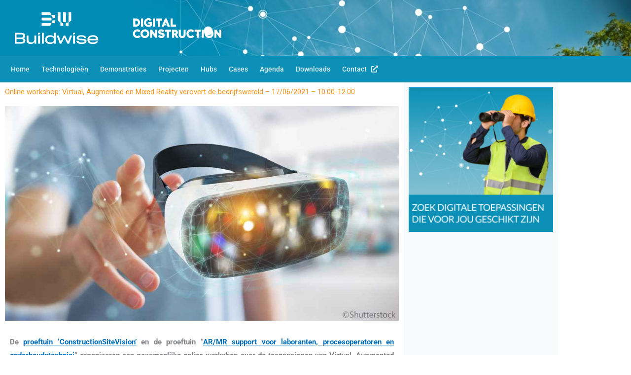

--- FILE ---
content_type: text/html; charset=UTF-8
request_url: https://digitalconstruction.be/nl/nws/o-nline-workshop-virtual-augmented-en-mixed-reality-verovert-de-bedrijfswereld-17-06-2021-10-00-12-00/
body_size: 21614
content:
<!DOCTYPE html>
<html lang="nl-NL" prefix="og: https://ogp.me/ns#">
<head>
<meta charset="UTF-8">
<meta name="viewport" content="width=device-width, initial-scale=1">
<link rel="profile" href="https://gmpg.org/xfn/11"> 
<link rel="dns-prefetch" href="//cdn.hu-manity.co"/>
<link rel="alternate" hreflang="nl" href="https://digitalconstruction.be/nl/nws/o-nline-workshop-virtual-augmented-en-mixed-reality-verovert-de-bedrijfswereld-17-06-2021-10-00-12-00/"/>
<link rel="alternate" hreflang="x-default" href="https://digitalconstruction.be/nl/nws/o-nline-workshop-virtual-augmented-en-mixed-reality-verovert-de-bedrijfswereld-17-06-2021-10-00-12-00/"/>
<title>Online workshop: Virtual, Augmented en Mixed Reality verovert de bedrijfswereld - 17/06/2021 - 10.00-12.00 &bull; Digital Construction</title>
<meta name="description" content="De proeftuin &#039;ConstructionSiteVision&#039; en de proeftuin &quot;AR/MR support voor laboranten, procesoperatoren en onderhoudstechnici&quot; organiseren een gezamenlijke"/>
<meta name="robots" content="follow, index, max-snippet:-1, max-video-preview:-1, max-image-preview:large"/>
<link rel="canonical" href="https://digitalconstruction.be/nl/nws/o-nline-workshop-virtual-augmented-en-mixed-reality-verovert-de-bedrijfswereld-17-06-2021-10-00-12-00/"/>
<meta property="og:locale" content="nl_NL"/>
<meta property="og:type" content="article"/>
<meta property="og:title" content="Online workshop: Virtual, Augmented en Mixed Reality verovert de bedrijfswereld - 17/06/2021 - 10.00-12.00 &bull; Digital Construction"/>
<meta property="og:description" content="De proeftuin &#039;ConstructionSiteVision&#039; en de proeftuin &quot;AR/MR support voor laboranten, procesoperatoren en onderhoudstechnici&quot; organiseren een gezamenlijke"/>
<meta property="og:url" content="https://digitalconstruction.be/nl/nws/o-nline-workshop-virtual-augmented-en-mixed-reality-verovert-de-bedrijfswereld-17-06-2021-10-00-12-00/"/>
<meta property="og:site_name" content="Digital Construction"/>
<meta property="og:updated_time" content="2023-02-03T12:20:03+01:00"/>
<meta property="og:image" content="https://digitalconstruction.be/wp-content/uploads/2021/06/MicrosoftTeams-image-6.jpg"/>
<meta property="og:image:secure_url" content="https://digitalconstruction.be/wp-content/uploads/2021/06/MicrosoftTeams-image-6.jpg"/>
<meta property="og:image:width" content="1600"/>
<meta property="og:image:height" content="870"/>
<meta property="og:image:alt" content="Virtual"/>
<meta property="og:image:type" content="image/jpeg"/>
<meta name="twitter:card" content="summary_large_image"/>
<meta name="twitter:title" content="Online workshop: Virtual, Augmented en Mixed Reality verovert de bedrijfswereld - 17/06/2021 - 10.00-12.00 &bull; Digital Construction"/>
<meta name="twitter:description" content="De proeftuin &#039;ConstructionSiteVision&#039; en de proeftuin &quot;AR/MR support voor laboranten, procesoperatoren en onderhoudstechnici&quot; organiseren een gezamenlijke"/>
<meta name="twitter:image" content="https://digitalconstruction.be/wp-content/uploads/2021/06/MicrosoftTeams-image-6.jpg"/>
<script type="application/ld+json" class="rank-math-schema">{"@context":"https://schema.org","@graph":[{"@type":"BreadcrumbList","@id":"https://digitalconstruction.be/nl/nws/o-nline-workshop-virtual-augmented-en-mixed-reality-verovert-de-bedrijfswereld-17-06-2021-10-00-12-00/#breadcrumb","itemListElement":[{"@type":"ListItem","position":"1","item":{"@id":"https://digitalconstruction.be/nl/","name":"Home"}},{"@type":"ListItem","position":"2","item":{"@id":"https://digitalconstruction.be/nl/nws/o-nline-workshop-virtual-augmented-en-mixed-reality-verovert-de-bedrijfswereld-17-06-2021-10-00-12-00/","name":"Online workshop: Virtual, Augmented en Mixed Reality verovert de bedrijfswereld &#8211; 17/06/2021 &#8211; 10.00-12.00"}}]}]}</script>
<link rel='dns-prefetch' href='//www.googletagmanager.com'/>
<link rel='dns-prefetch' href='//fonts.googleapis.com'/>
<link rel="alternate" type="application/rss+xml" title="Digital Construction &raquo; feed" href="https://digitalconstruction.be/nl/feed/"/>
<link rel="alternate" type="application/rss+xml" title="Digital Construction &raquo; reacties feed" href="https://digitalconstruction.be/nl/comments/feed/"/>
<link rel="alternate" title="oEmbed (JSON)" type="application/json+oembed" href="https://digitalconstruction.be/nl/wp-json/oembed/1.0/embed?url=https%3A%2F%2Fdigitalconstruction.be%2Fnl%2Fnws%2Fo-nline-workshop-virtual-augmented-en-mixed-reality-verovert-de-bedrijfswereld-17-06-2021-10-00-12-00%2F"/>
<link rel="alternate" title="oEmbed (XML)" type="text/xml+oembed" href="https://digitalconstruction.be/nl/wp-json/oembed/1.0/embed?url=https%3A%2F%2Fdigitalconstruction.be%2Fnl%2Fnws%2Fo-nline-workshop-virtual-augmented-en-mixed-reality-verovert-de-bedrijfswereld-17-06-2021-10-00-12-00%2F&#038;format=xml"/>
<style id='wp-img-auto-sizes-contain-inline-css'>img:is([sizes=auto i],[sizes^="auto," i]){contain-intrinsic-size:3000px 1500px}</style>
<link rel="stylesheet" type="text/css" href="//digitalconstruction.be/wp-content/cache/wpfc-minified/qx5h01c3/e8cha.css" media="all"/>
<style id='astra-theme-css-inline-css'>.ast-no-sidebar .entry-content .alignfull{margin-left:calc( -50vw + 50%);margin-right:calc( -50vw + 50%);max-width:100vw;width:100vw;}.ast-no-sidebar .entry-content .alignwide{margin-left:calc(-41vw + 50%);margin-right:calc(-41vw + 50%);max-width:unset;width:unset;}.ast-no-sidebar .entry-content .alignfull .alignfull,.ast-no-sidebar .entry-content .alignfull .alignwide,.ast-no-sidebar .entry-content .alignwide .alignfull,.ast-no-sidebar .entry-content .alignwide .alignwide,.ast-no-sidebar .entry-content .wp-block-column .alignfull,.ast-no-sidebar .entry-content .wp-block-column .alignwide{width:100%;margin-left:auto;margin-right:auto;}.wp-block-gallery,.blocks-gallery-grid{margin:0;}.wp-block-separator{max-width:100px;}.wp-block-separator.is-style-wide,.wp-block-separator.is-style-dots{max-width:none;}.entry-content .has-2-columns .wp-block-column:first-child{padding-right:10px;}.entry-content .has-2-columns .wp-block-column:last-child{padding-left:10px;}@media(max-width:782px){.entry-content .wp-block-columns .wp-block-column{flex-basis:100%;}.entry-content .has-2-columns .wp-block-column:first-child{padding-right:0;}.entry-content .has-2-columns .wp-block-column:last-child {padding-left: 0;}}body .entry-content .wp-block-latest-posts{margin-left:0;}body .entry-content .wp-block-latest-posts li{list-style:none;}.ast-no-sidebar .ast-container .entry-content .wp-block-latest-posts{margin-left:0;}.ast-header-break-point .entry-content .alignwide{margin-left:auto;margin-right:auto;}.entry-content .blocks-gallery-item img{margin-bottom:auto;}.wp-block-pullquote{border-top:4px solid #555d66;border-bottom:4px solid #555d66;color:#40464d;}:root{--ast-post-nav-space:0;--ast-container-default-xlg-padding:6.67em;--ast-container-default-lg-padding:5.67em;--ast-container-default-slg-padding:4.34em;--ast-container-default-md-padding:3.34em;--ast-container-default-sm-padding:6.67em;--ast-container-default-xs-padding:2.4em;--ast-container-default-xxs-padding:1.4em;--ast-code-block-background:#EEEEEE;--ast-comment-inputs-background:#FAFAFA;--ast-normal-container-width:1200px;--ast-narrow-container-width:750px;--ast-blog-title-font-weight:normal;--ast-blog-meta-weight:inherit;--ast-global-color-primary:var(--ast-global-color-5);--ast-global-color-secondary:var(--ast-global-color-4);--ast-global-color-alternate-background:var(--ast-global-color-7);--ast-global-color-subtle-background:var(--ast-global-color-6);--ast-bg-style-guide:var( --ast-global-color-secondary,--ast-global-color-5 );--ast-shadow-style-guide:0px 0px 4px 0 #00000057;--ast-global-dark-bg-style:#fff;--ast-global-dark-lfs:#fbfbfb;--ast-widget-bg-color:#fafafa;--ast-wc-container-head-bg-color:#fbfbfb;--ast-title-layout-bg:#eeeeee;--ast-search-border-color:#e7e7e7;--ast-lifter-hover-bg:#e6e6e6;--ast-gallery-block-color:#000;--srfm-color-input-label:var(--ast-global-color-2);}html{font-size:93.75%;}a,.page-title{color:var(--ast-global-color-0);}a:hover,a:focus{color:var(--ast-global-color-1);}body,button,input,select,textarea,.ast-button,.ast-custom-button{font-family:-apple-system,BlinkMacSystemFont,Segoe UI,Roboto,Oxygen-Sans,Ubuntu,Cantarell,Helvetica Neue,sans-serif;font-weight:inherit;font-size:15px;font-size:1rem;}blockquote{color:var(--ast-global-color-3);}.ast-site-identity .site-title a{color:var(--ast-global-color-2);}.site-title{font-size:35px;font-size:2.3333333333333rem;display:block;}.site-header .site-description{font-size:15px;font-size:1rem;display:none;}.entry-title{font-size:26px;font-size:1.7333333333333rem;}.archive .ast-article-post .ast-article-inner,.blog .ast-article-post .ast-article-inner,.archive .ast-article-post .ast-article-inner:hover,.blog .ast-article-post .ast-article-inner:hover{overflow:hidden;}h1,.entry-content :where(h1){font-size:32px;font-size:2.1333333333333rem;font-weight:400;font-family:'Roboto',sans-serif;line-height:1.4em;}h2,.entry-content :where(h2){font-size:28px;font-size:1.8666666666667rem;font-weight:400;line-height:1.3em;}h3,.entry-content :where(h3){font-size:26px;font-size:1.7333333333333rem;font-weight:400;line-height:1.3em;}h4,.entry-content :where(h4){font-size:24px;font-size:1.6rem;line-height:1.2em;font-weight:500;}h5,.entry-content :where(h5){font-size:15px;font-size:1rem;line-height:1.2em;font-weight:700;}h6,.entry-content :where(h6){font-size:16px;font-size:1.0666666666667rem;line-height:1.25em;font-weight:500;}::selection{background-color:var(--ast-global-color-0);color:#ffffff;}body,h1,h2,h3,h4,h5,h6,.entry-title a,.entry-content :where(h1,h2,h3,h4,h5,h6){color:var(--ast-global-color-3);}.tagcloud a:hover,.tagcloud a:focus,.tagcloud a.current-item{color:#ffffff;border-color:var(--ast-global-color-0);background-color:var(--ast-global-color-0);}input:focus,input[type="text"]:focus,input[type="email"]:focus,input[type="url"]:focus,input[type="password"]:focus,input[type="reset"]:focus,input[type="search"]:focus,textarea:focus{border-color:var(--ast-global-color-0);}input[type="radio"]:checked,input[type=reset],input[type="checkbox"]:checked,input[type="checkbox"]:hover:checked,input[type="checkbox"]:focus:checked,input[type=range]::-webkit-slider-thumb{border-color:var(--ast-global-color-0);background-color:var(--ast-global-color-0);box-shadow:none;}.site-footer a:hover + .post-count,.site-footer a:focus + .post-count{background:var(--ast-global-color-0);border-color:var(--ast-global-color-0);}.single .nav-links .nav-previous,.single .nav-links .nav-next{color:var(--ast-global-color-0);}.entry-meta,.entry-meta *{line-height:1.45;color:var(--ast-global-color-0);}.entry-meta a:not(.ast-button):hover,.entry-meta a:not(.ast-button):hover *,.entry-meta a:not(.ast-button):focus,.entry-meta a:not(.ast-button):focus *,.page-links > .page-link,.page-links .page-link:hover,.post-navigation a:hover{color:var(--ast-global-color-1);}#cat option,.secondary .calendar_wrap thead a,.secondary .calendar_wrap thead a:visited{color:var(--ast-global-color-0);}.secondary .calendar_wrap #today,.ast-progress-val span{background:var(--ast-global-color-0);}.secondary a:hover + .post-count,.secondary a:focus + .post-count{background:var(--ast-global-color-0);border-color:var(--ast-global-color-0);}.calendar_wrap #today > a{color:#ffffff;}.page-links .page-link,.single .post-navigation a{color:var(--ast-global-color-0);}.ast-search-menu-icon .search-form button.search-submit{padding:0 4px;}.ast-search-menu-icon form.search-form{padding-right:0;}.ast-header-search .ast-search-menu-icon.ast-dropdown-active .search-form,.ast-header-search .ast-search-menu-icon.ast-dropdown-active .search-field:focus{transition:all 0.2s;}.search-form input.search-field:focus{outline:none;}.widget-title,.widget .wp-block-heading{font-size:21px;font-size:1.4rem;color:var(--ast-global-color-3);}.single .ast-author-details .author-title{color:var(--ast-global-color-1);}.ast-search-menu-icon.slide-search a:focus-visible:focus-visible,.astra-search-icon:focus-visible,#close:focus-visible,a:focus-visible,.ast-menu-toggle:focus-visible,.site .skip-link:focus-visible,.wp-block-loginout input:focus-visible,.wp-block-search.wp-block-search__button-inside .wp-block-search__inside-wrapper,.ast-header-navigation-arrow:focus-visible,.ast-orders-table__row .ast-orders-table__cell:focus-visible,a#ast-apply-coupon:focus-visible,#ast-apply-coupon:focus-visible,#close:focus-visible,.button.search-submit:focus-visible,#search_submit:focus,.normal-search:focus-visible,.ast-header-account-wrap:focus-visible,.astra-cart-drawer-close:focus,.ast-single-variation:focus,.ast-button:focus,.ast-builder-button-wrap:has(.ast-custom-button-link:focus),.ast-builder-button-wrap .ast-custom-button-link:focus{outline-style:dotted;outline-color:inherit;outline-width:thin;}input:focus,input[type="text"]:focus,input[type="email"]:focus,input[type="url"]:focus,input[type="password"]:focus,input[type="reset"]:focus,input[type="search"]:focus,input[type="number"]:focus,textarea:focus,.wp-block-search__input:focus,[data-section="section-header-mobile-trigger"] .ast-button-wrap .ast-mobile-menu-trigger-minimal:focus,.ast-mobile-popup-drawer.active .menu-toggle-close:focus,#ast-scroll-top:focus,#coupon_code:focus,#ast-coupon-code:focus{border-style:dotted;border-color:inherit;border-width:thin;}input{outline:none;}.main-header-menu .menu-link,.ast-header-custom-item a{color:var(--ast-global-color-3);}.main-header-menu .menu-item:hover > .menu-link,.main-header-menu .menu-item:hover > .ast-menu-toggle,.main-header-menu .ast-masthead-custom-menu-items a:hover,.main-header-menu .menu-item.focus > .menu-link,.main-header-menu .menu-item.focus > .ast-menu-toggle,.main-header-menu .current-menu-item > .menu-link,.main-header-menu .current-menu-ancestor > .menu-link,.main-header-menu .current-menu-item > .ast-menu-toggle,.main-header-menu .current-menu-ancestor > .ast-menu-toggle{color:var(--ast-global-color-0);}.header-main-layout-3 .ast-main-header-bar-alignment{margin-right:auto;}.header-main-layout-2 .site-header-section-left .ast-site-identity{text-align:left;}.ast-logo-title-inline .site-logo-img{padding-right:1em;}.site-logo-img img{transition:all 0.2s linear;}body .ast-oembed-container *{position:absolute;top:0;width:100%;height:100%;left:0;}body .wp-block-embed-pocket-casts .ast-oembed-container *{position:unset;}.ast-header-break-point .ast-mobile-menu-buttons-minimal.menu-toggle{background:transparent;color:var(--ast-global-color-0);}.ast-header-break-point .ast-mobile-menu-buttons-outline.menu-toggle{background:transparent;border:1px solid var(--ast-global-color-0);color:var(--ast-global-color-0);}.ast-header-break-point .ast-mobile-menu-buttons-fill.menu-toggle{background:var(--ast-global-color-0);}.ast-single-post-featured-section + article{margin-top:2em;}.site-content .ast-single-post-featured-section img{width:100%;overflow:hidden;object-fit:cover;}.site > .ast-single-related-posts-container{margin-top:0;}@media(min-width:769px){.ast-desktop .ast-container--narrow {max-width: var(--ast-narrow-container-width);margin: 0 auto;}}.ast-page-builder-template .hentry{margin:0;}.ast-page-builder-template .site-content > .ast-container{max-width:100%;padding:0;}.ast-page-builder-template .site .site-content #primary{padding:0;margin:0;}.ast-page-builder-template .no-results{text-align:center;margin:4em auto;}.ast-page-builder-template .ast-pagination{padding:2em;}.ast-page-builder-template .entry-header.ast-no-title.ast-no-thumbnail{margin-top:0;}.ast-page-builder-template .entry-header.ast-header-without-markup{margin-top:0;margin-bottom:0;}.ast-page-builder-template .entry-header.ast-no-title.ast-no-meta{margin-bottom:0;}.ast-page-builder-template.single .post-navigation{padding-bottom:2em;}.ast-page-builder-template.single-post .site-content > .ast-container{max-width:100%;}.ast-page-builder-template .entry-header{margin-top:4em;margin-left:auto;margin-right:auto;padding-left:20px;padding-right:20px;}.single.ast-page-builder-template .entry-header{padding-left:20px;padding-right:20px;}.ast-page-builder-template .ast-archive-description{margin:4em auto 0;padding-left:20px;padding-right:20px;}.ast-page-builder-template.ast-no-sidebar .entry-content .alignwide{margin-left:0;margin-right:0;}.footer-adv .footer-adv-overlay{border-top-style:solid;border-top-color:#7a7a7a;}@media(max-width:420px){.single .nav-links .nav-previous,.single .nav-links .nav-next {width: 100%;text-align: center;}}.wp-block-buttons.aligncenter{justify-content:center;}@media(max-width:782px){.entry-content .wp-block-columns .wp-block-column{margin-left:0px;}}.wp-block-image.aligncenter{margin-left:auto;margin-right:auto;}.wp-block-table.aligncenter{margin-left:auto;margin-right:auto;}.wp-block-buttons .wp-block-button.is-style-outline .wp-block-button__link.wp-element-button,.ast-outline-button,.wp-block-uagb-buttons-child .uagb-buttons-repeater.ast-outline-button{border-top-width:2px;border-right-width:2px;border-bottom-width:2px;border-left-width:2px;font-family:inherit;font-weight:inherit;line-height:1em;}.wp-block-button .wp-block-button__link.wp-element-button.is-style-outline:not(.has-background),.wp-block-button.is-style-outline>.wp-block-button__link.wp-element-button:not(.has-background),.ast-outline-button{background-color:transparent;}.entry-content[data-ast-blocks-layout] > figure{margin-bottom:1em;}.elementor-widget-container .elementor-loop-container .e-loop-item[data-elementor-type="loop-item"]{width:100%;}@media(max-width:768px){.ast-left-sidebar #content > .ast-container{display:flex;flex-direction:column-reverse;width:100%;}.ast-separate-container .ast-article-post,.ast-separate-container .ast-article-single{padding:1.5em 2.14em;}.ast-author-box img.avatar{margin:20px 0 0 0;}}@media(min-width:769px){.ast-separate-container.ast-right-sidebar #primary,.ast-separate-container.ast-left-sidebar #primary{border:0;}.search-no-results.ast-separate-container #primary{margin-bottom:4em;}}.elementor-widget-button .elementor-button{border-style:solid;text-decoration:none;border-top-width:0;border-right-width:0;border-left-width:0;border-bottom-width:0;}body .elementor-button.elementor-size-sm,body .elementor-button.elementor-size-xs,body .elementor-button.elementor-size-md,body .elementor-button.elementor-size-lg,body .elementor-button.elementor-size-xl,body .elementor-button{padding-top:10px;padding-right:40px;padding-bottom:10px;padding-left:40px;}.elementor-widget-button .elementor-button{border-color:var(--ast-global-color-0);background-color:var(--ast-global-color-0);}.elementor-widget-button .elementor-button:hover,.elementor-widget-button .elementor-button:focus{color:#ffffff;background-color:var(--ast-global-color-1);border-color:var(--ast-global-color-1);}.wp-block-button .wp-block-button__link ,.elementor-widget-button .elementor-button,.elementor-widget-button .elementor-button:visited{color:#ffffff;}.elementor-widget-button .elementor-button{line-height:1em;}.wp-block-button .wp-block-button__link:hover,.wp-block-button .wp-block-button__link:focus{color:#ffffff;background-color:var(--ast-global-color-1);border-color:var(--ast-global-color-1);}.elementor-widget-heading h1.elementor-heading-title{line-height:1.4em;}.elementor-widget-heading h2.elementor-heading-title{line-height:1.3em;}.elementor-widget-heading h3.elementor-heading-title{line-height:1.3em;}.elementor-widget-heading h4.elementor-heading-title{line-height:1.2em;}.elementor-widget-heading h5.elementor-heading-title{line-height:1.2em;}.elementor-widget-heading h6.elementor-heading-title{line-height:1.25em;}.wp-block-button .wp-block-button__link{border-top-width:0;border-right-width:0;border-left-width:0;border-bottom-width:0;border-color:var(--ast-global-color-0);background-color:var(--ast-global-color-0);color:#ffffff;font-family:inherit;font-weight:inherit;line-height:1em;padding-top:10px;padding-right:40px;padding-bottom:10px;padding-left:40px;}.menu-toggle,button,.ast-button,.ast-custom-button,.button,input#submit,input[type="button"],input[type="submit"],input[type="reset"]{border-style:solid;border-top-width:0;border-right-width:0;border-left-width:0;border-bottom-width:0;color:#ffffff;border-color:var(--ast-global-color-0);background-color:var(--ast-global-color-0);padding-top:10px;padding-right:40px;padding-bottom:10px;padding-left:40px;font-family:inherit;font-weight:inherit;line-height:1em;}button:focus,.menu-toggle:hover,button:hover,.ast-button:hover,.ast-custom-button:hover .button:hover,.ast-custom-button:hover ,input[type=reset]:hover,input[type=reset]:focus,input#submit:hover,input#submit:focus,input[type="button"]:hover,input[type="button"]:focus,input[type="submit"]:hover,input[type="submit"]:focus{color:#ffffff;background-color:var(--ast-global-color-1);border-color:var(--ast-global-color-1);}@media(max-width:768px){.ast-mobile-header-stack .main-header-bar .ast-search-menu-icon{display:inline-block;}.ast-header-break-point.ast-header-custom-item-outside .ast-mobile-header-stack .main-header-bar .ast-search-icon{margin:0;}.ast-comment-avatar-wrap img{max-width:2.5em;}.ast-comment-meta{padding:0 1.8888em 1.3333em;}.ast-separate-container .ast-comment-list li.depth-1{padding:1.5em 2.14em;}.ast-separate-container .comment-respond{padding:2em 2.14em;}}@media(min-width:544px){.ast-container{max-width:100%;}}@media(max-width:544px){.ast-separate-container .ast-article-post,.ast-separate-container .ast-article-single,.ast-separate-container .comments-title,.ast-separate-container .ast-archive-description{padding:1.5em 1em;}.ast-separate-container #content .ast-container{padding-left:0.54em;padding-right:0.54em;}.ast-separate-container .ast-comment-list .bypostauthor{padding:.5em;}.ast-search-menu-icon.ast-dropdown-active .search-field{width:170px;}.site-branding img,.site-header .site-logo-img .custom-logo-link img{max-width:100%;}} #ast-mobile-header .ast-site-header-cart-li a{pointer-events:none;}body,.ast-separate-container{background-color:#ffffff;}.ast-no-sidebar.ast-separate-container .entry-content .alignfull{margin-left:-6.67em;margin-right:-6.67em;width:auto;}@media(max-width:1200px){.ast-no-sidebar.ast-separate-container .entry-content .alignfull {margin-left: -2.4em;margin-right: -2.4em;}}@media(max-width:768px){.ast-no-sidebar.ast-separate-container .entry-content .alignfull {margin-left: -2.14em;margin-right: -2.14em;}}@media(max-width:544px){.ast-no-sidebar.ast-separate-container .entry-content .alignfull {margin-left: -1em;margin-right: -1em;}}.ast-no-sidebar.ast-separate-container .entry-content .alignwide{margin-left:-20px;margin-right:-20px;}.ast-no-sidebar.ast-separate-container .entry-content .wp-block-column .alignfull,.ast-no-sidebar.ast-separate-container .entry-content .wp-block-column .alignwide{margin-left:auto;margin-right:auto;width:100%;}@media(max-width:768px){.site-title{display:block;}.site-header .site-description{display:none;}h1,.entry-content :where(h1){font-size:30px;}h2,.entry-content :where(h2){font-size:25px;}h3,.entry-content :where(h3){font-size:20px;}}@media(max-width:544px){.site-title{display:block;}.site-header .site-description{display:none;}h1,.entry-content :where(h1){font-size:30px;}h2,.entry-content :where(h2){font-size:25px;}h3,.entry-content :where(h3){font-size:20px;}}@media(max-width:768px){html{font-size:85.5%;}}@media(max-width:544px){html{font-size:85.5%;}}@media(min-width:769px){.ast-container{max-width:1240px;}}@font-face{font-family:"Astra";src:url(https://digitalconstruction.be/wp-content/themes/astra/assets/fonts/astra.woff) format("woff"),url(https://digitalconstruction.be/wp-content/themes/astra/assets/fonts/astra.ttf) format("truetype"),url(https://digitalconstruction.be/wp-content/themes/astra/assets/fonts/astra.svg#astra) format("svg");font-weight:normal;font-style:normal;font-display:fallback;}@media(max-width:921px){.main-header-bar .main-header-bar-navigation{display:none;}}.ast-desktop .main-header-menu.submenu-with-border .sub-menu,.ast-desktop .main-header-menu.submenu-with-border .astra-full-megamenu-wrapper{border-color:var(--ast-global-color-0);}.ast-desktop .main-header-menu.submenu-with-border .sub-menu{border-top-width:2px;border-style:solid;}.ast-desktop .main-header-menu.submenu-with-border .sub-menu .sub-menu{top:-2px;}.ast-desktop .main-header-menu.submenu-with-border .sub-menu .menu-link,.ast-desktop .main-header-menu.submenu-with-border .children .menu-link{border-bottom-width:0px;border-style:solid;border-color:#eaeaea;}@media(min-width:769px){.main-header-menu .sub-menu .menu-item.ast-left-align-sub-menu:hover > .sub-menu,.main-header-menu .sub-menu .menu-item.ast-left-align-sub-menu.focus > .sub-menu{margin-left:-0px;}}.ast-small-footer{border-top-style:solid;border-top-width:1px;border-top-color:#7a7a7a;}.ast-small-footer-wrap{text-align:center;}.site .comments-area{padding-bottom:3em;}.ast-header-break-point.ast-header-custom-item-inside .main-header-bar .main-header-bar-navigation .ast-search-icon{display:none;}.ast-header-break-point.ast-header-custom-item-inside .main-header-bar .ast-search-menu-icon .search-form{padding:0;display:block;overflow:hidden;}.ast-header-break-point .ast-header-custom-item .widget:last-child{margin-bottom:1em;}.ast-header-custom-item .widget{margin:0.5em;display:inline-block;vertical-align:middle;}.ast-header-custom-item .widget p{margin-bottom:0;}.ast-header-custom-item .widget li{width:auto;}.ast-header-custom-item-inside .button-custom-menu-item .menu-link{display:none;}.ast-header-custom-item-inside.ast-header-break-point .button-custom-menu-item .ast-custom-button-link{display:none;}.ast-header-custom-item-inside.ast-header-break-point .button-custom-menu-item .menu-link{display:block;}.ast-header-break-point.ast-header-custom-item-outside .main-header-bar .ast-search-icon{margin-right:1em;}.ast-header-break-point.ast-header-custom-item-inside .main-header-bar .ast-search-menu-icon .search-field,.ast-header-break-point.ast-header-custom-item-inside .main-header-bar .ast-search-menu-icon.ast-inline-search .search-field{width:100%;padding-right:5.5em;}.ast-header-break-point.ast-header-custom-item-inside .main-header-bar .ast-search-menu-icon .search-submit{display:block;position:absolute;height:100%;top:0;right:0;padding:0 1em;border-radius:0;}.ast-header-break-point .ast-header-custom-item .ast-masthead-custom-menu-items{padding-left:20px;padding-right:20px;margin-bottom:1em;margin-top:1em;}.ast-header-custom-item-inside.ast-header-break-point .button-custom-menu-item{padding-left:0;padding-right:0;margin-top:0;margin-bottom:0;}.astra-icon-down_arrow::after{content:"\e900";font-family:Astra;}.astra-icon-close::after{content:"\e5cd";font-family:Astra;}.astra-icon-drag_handle::after{content:"\e25d";font-family:Astra;}.astra-icon-format_align_justify::after{content:"\e235";font-family:Astra;}.astra-icon-menu::after{content:"\e5d2";font-family:Astra;}.astra-icon-reorder::after{content:"\e8fe";font-family:Astra;}.astra-icon-search::after{content:"\e8b6";font-family:Astra;}.astra-icon-zoom_in::after{content:"\e56b";font-family:Astra;}.astra-icon-check-circle::after{content:"\e901";font-family:Astra;}.astra-icon-shopping-cart::after{content:"\f07a";font-family:Astra;}.astra-icon-shopping-bag::after{content:"\f290";font-family:Astra;}.astra-icon-shopping-basket::after{content:"\f291";font-family:Astra;}.astra-icon-circle-o::after{content:"\e903";font-family:Astra;}.astra-icon-certificate::after{content:"\e902";font-family:Astra;}blockquote{padding:1.2em;}:root .has-ast-global-color-0-color{color:var(--ast-global-color-0);}:root .has-ast-global-color-0-background-color{background-color:var(--ast-global-color-0);}:root .wp-block-button .has-ast-global-color-0-color{color:var(--ast-global-color-0);}:root .wp-block-button .has-ast-global-color-0-background-color{background-color:var(--ast-global-color-0);}:root .has-ast-global-color-1-color{color:var(--ast-global-color-1);}:root .has-ast-global-color-1-background-color{background-color:var(--ast-global-color-1);}:root .wp-block-button .has-ast-global-color-1-color{color:var(--ast-global-color-1);}:root .wp-block-button .has-ast-global-color-1-background-color{background-color:var(--ast-global-color-1);}:root .has-ast-global-color-2-color{color:var(--ast-global-color-2);}:root .has-ast-global-color-2-background-color{background-color:var(--ast-global-color-2);}:root .wp-block-button .has-ast-global-color-2-color{color:var(--ast-global-color-2);}:root .wp-block-button .has-ast-global-color-2-background-color{background-color:var(--ast-global-color-2);}:root .has-ast-global-color-3-color{color:var(--ast-global-color-3);}:root .has-ast-global-color-3-background-color{background-color:var(--ast-global-color-3);}:root .wp-block-button .has-ast-global-color-3-color{color:var(--ast-global-color-3);}:root .wp-block-button .has-ast-global-color-3-background-color{background-color:var(--ast-global-color-3);}:root .has-ast-global-color-4-color{color:var(--ast-global-color-4);}:root .has-ast-global-color-4-background-color{background-color:var(--ast-global-color-4);}:root .wp-block-button .has-ast-global-color-4-color{color:var(--ast-global-color-4);}:root .wp-block-button .has-ast-global-color-4-background-color{background-color:var(--ast-global-color-4);}:root .has-ast-global-color-5-color{color:var(--ast-global-color-5);}:root .has-ast-global-color-5-background-color{background-color:var(--ast-global-color-5);}:root .wp-block-button .has-ast-global-color-5-color{color:var(--ast-global-color-5);}:root .wp-block-button .has-ast-global-color-5-background-color{background-color:var(--ast-global-color-5);}:root .has-ast-global-color-6-color{color:var(--ast-global-color-6);}:root .has-ast-global-color-6-background-color{background-color:var(--ast-global-color-6);}:root .wp-block-button .has-ast-global-color-6-color{color:var(--ast-global-color-6);}:root .wp-block-button .has-ast-global-color-6-background-color{background-color:var(--ast-global-color-6);}:root .has-ast-global-color-7-color{color:var(--ast-global-color-7);}:root .has-ast-global-color-7-background-color{background-color:var(--ast-global-color-7);}:root .wp-block-button .has-ast-global-color-7-color{color:var(--ast-global-color-7);}:root .wp-block-button .has-ast-global-color-7-background-color{background-color:var(--ast-global-color-7);}:root .has-ast-global-color-8-color{color:var(--ast-global-color-8);}:root .has-ast-global-color-8-background-color{background-color:var(--ast-global-color-8);}:root .wp-block-button .has-ast-global-color-8-color{color:var(--ast-global-color-8);}:root .wp-block-button .has-ast-global-color-8-background-color{background-color:var(--ast-global-color-8);}:root{--ast-global-color-0:#0170B9;--ast-global-color-1:#3a3a3a;--ast-global-color-2:#3a3a3a;--ast-global-color-3:#4B4F58;--ast-global-color-4:#F5F5F5;--ast-global-color-5:#FFFFFF;--ast-global-color-6:#E5E5E5;--ast-global-color-7:#424242;--ast-global-color-8:#000000;}:root{--ast-border-color:#dddddd;}.ast-single-entry-banner{-js-display:flex;display:flex;flex-direction:column;justify-content:center;text-align:center;position:relative;background:var(--ast-title-layout-bg);}.ast-single-entry-banner[data-banner-layout="layout-1"]{max-width:1200px;background:inherit;padding:20px 0;}.ast-single-entry-banner[data-banner-width-type="custom"]{margin:0 auto;width:100%;}.ast-single-entry-banner + .site-content .entry-header{margin-bottom:0;}.site .ast-author-avatar{--ast-author-avatar-size:;}a.ast-underline-text{text-decoration:underline;}.ast-container > .ast-terms-link{position:relative;display:block;}a.ast-button.ast-badge-tax{padding:4px 8px;border-radius:3px;font-size:inherit;}header.entry-header{text-align:left;}header.entry-header > *:not(:last-child){margin-bottom:10px;}@media(max-width:768px){header.entry-header{text-align:left;}}@media(max-width:544px){header.entry-header{text-align:left;}}.ast-archive-entry-banner{-js-display:flex;display:flex;flex-direction:column;justify-content:center;text-align:center;position:relative;background:var(--ast-title-layout-bg);}.ast-archive-entry-banner[data-banner-width-type="custom"]{margin:0 auto;width:100%;}.ast-archive-entry-banner[data-banner-layout="layout-1"]{background:inherit;padding:20px 0;text-align:left;}body.archive .ast-archive-description{max-width:1200px;width:100%;text-align:left;padding-top:3em;padding-right:3em;padding-bottom:3em;padding-left:3em;}body.archive .ast-archive-description .ast-archive-title,body.archive .ast-archive-description .ast-archive-title *{font-size:40px;font-size:2.6666666666667rem;text-transform:capitalize;}body.archive .ast-archive-description > *:not(:last-child){margin-bottom:10px;}@media(max-width:768px){body.archive .ast-archive-description{text-align:left;}}@media(max-width:544px){body.archive .ast-archive-description{text-align:left;}}.ast-breadcrumbs .trail-browse,.ast-breadcrumbs .trail-items,.ast-breadcrumbs .trail-items li{display:inline-block;margin:0;padding:0;border:none;background:inherit;text-indent:0;text-decoration:none;}.ast-breadcrumbs .trail-browse{font-size:inherit;font-style:inherit;font-weight:inherit;color:inherit;}.ast-breadcrumbs .trail-items{list-style:none;}.trail-items li::after{padding:0 0.3em;content:"\00bb";}.trail-items li:last-of-type::after{display:none;}h1,h2,h3,h4,h5,h6,.entry-content :where(h1,h2,h3,h4,h5,h6){color:var(--ast-global-color-2);}.elementor-widget-heading .elementor-heading-title{margin:0;}.elementor-page .ast-menu-toggle{color:unset !important;background:unset !important;}.elementor-post.elementor-grid-item.hentry{margin-bottom:0;}.woocommerce div.product .elementor-element.elementor-products-grid .related.products ul.products li.product,.elementor-element .elementor-wc-products .woocommerce[class*='columns-'] ul.products li.product{width:auto;margin:0;float:none;}body .elementor hr{background-color:#ccc;margin:0;}.ast-left-sidebar .elementor-section.elementor-section-stretched,.ast-right-sidebar .elementor-section.elementor-section-stretched{max-width:100%;left:0 !important;}.elementor-posts-container [CLASS*="ast-width-"]{width:100%;}.elementor-template-full-width .ast-container{display:block;}.elementor-screen-only,.screen-reader-text,.screen-reader-text span,.ui-helper-hidden-accessible{top:0 !important;}@media(max-width:544px){.elementor-element .elementor-wc-products .woocommerce[class*="columns-"] ul.products li.product{width:auto;margin:0;}.elementor-element .woocommerce .woocommerce-result-count{float:none;}}.ast-header-break-point .main-header-bar{border-bottom-width:1px;}@media(min-width:769px){.main-header-bar{border-bottom-width:1px;}}.main-header-menu .menu-item,#astra-footer-menu .menu-item,.main-header-bar .ast-masthead-custom-menu-items{-js-display:flex;display:flex;-webkit-box-pack:center;-webkit-justify-content:center;-moz-box-pack:center;-ms-flex-pack:center;justify-content:center;-webkit-box-orient:vertical;-webkit-box-direction:normal;-webkit-flex-direction:column;-moz-box-orient:vertical;-moz-box-direction:normal;-ms-flex-direction:column;flex-direction:column;}.main-header-menu > .menu-item > .menu-link,#astra-footer-menu > .menu-item > .menu-link{height:100%;-webkit-box-align:center;-webkit-align-items:center;-moz-box-align:center;-ms-flex-align:center;align-items:center;-js-display:flex;display:flex;}.ast-primary-menu-disabled .main-header-bar .ast-masthead-custom-menu-items{flex:unset;}.main-header-menu .sub-menu .menu-item.menu-item-has-children > .menu-link:after{position:absolute;right:1em;top:50%;transform:translate(0,-50%) rotate(270deg);}.ast-header-break-point .main-header-bar .main-header-bar-navigation .page_item_has_children > .ast-menu-toggle::before,.ast-header-break-point .main-header-bar .main-header-bar-navigation .menu-item-has-children > .ast-menu-toggle::before,.ast-mobile-popup-drawer .main-header-bar-navigation .menu-item-has-children>.ast-menu-toggle::before,.ast-header-break-point .ast-mobile-header-wrap .main-header-bar-navigation .menu-item-has-children > .ast-menu-toggle::before{font-weight:bold;content:"\e900";font-family:Astra;text-decoration:inherit;display:inline-block;}.ast-header-break-point .main-navigation ul.sub-menu .menu-item .menu-link:before{content:"\e900";font-family:Astra;font-size:.65em;text-decoration:inherit;display:inline-block;transform:translate(0,-2px) rotateZ(270deg);margin-right:5px;}.widget_search .search-form:after{font-family:Astra;font-size:1.2em;font-weight:normal;content:"\e8b6";position:absolute;top:50%;right:15px;transform:translate(0,-50%);}.astra-search-icon::before{content:"\e8b6";font-family:Astra;font-style:normal;font-weight:normal;text-decoration:inherit;text-align:center;-webkit-font-smoothing:antialiased;-moz-osx-font-smoothing:grayscale;z-index:3;}.main-header-bar .main-header-bar-navigation .page_item_has_children > a:after,.main-header-bar .main-header-bar-navigation .menu-item-has-children > a:after,.menu-item-has-children .ast-header-navigation-arrow:after{content:"\e900";display:inline-block;font-family:Astra;font-size:.6rem;font-weight:bold;text-rendering:auto;-webkit-font-smoothing:antialiased;-moz-osx-font-smoothing:grayscale;margin-left:10px;line-height:normal;}.menu-item-has-children .sub-menu .ast-header-navigation-arrow:after{margin-left:0;}.ast-mobile-popup-drawer .main-header-bar-navigation .ast-submenu-expanded>.ast-menu-toggle::before{transform:rotateX(180deg);}.ast-header-break-point .main-header-bar-navigation .menu-item-has-children > .menu-link:after{display:none;}@media(min-width:769px){.ast-builder-menu .main-navigation > ul > li:last-child a{margin-right:0;}}.ast-separate-container .ast-article-inner{background-color:transparent;background-image:none;}.ast-separate-container .ast-article-post{background-color:var(--ast-global-color-5);}@media(max-width:768px){.ast-separate-container .ast-article-post{background-color:var(--ast-global-color-5);}}@media(max-width:544px){.ast-separate-container .ast-article-post{background-color:var(--ast-global-color-5);}}.ast-separate-container .ast-article-single:not(.ast-related-post),.ast-separate-container .error-404,.ast-separate-container .no-results,.single.ast-separate-container.ast-author-meta,.ast-separate-container .related-posts-title-wrapper,.ast-separate-container .comments-count-wrapper,.ast-box-layout.ast-plain-container .site-content,.ast-padded-layout.ast-plain-container .site-content,.ast-separate-container .ast-archive-description,.ast-separate-container .comments-area .comment-respond,.ast-separate-container .comments-area .ast-comment-list li,.ast-separate-container .comments-area .comments-title{background-color:var(--ast-global-color-5);}@media(max-width:768px){.ast-separate-container .ast-article-single:not(.ast-related-post),.ast-separate-container .error-404,.ast-separate-container .no-results,.single.ast-separate-container.ast-author-meta,.ast-separate-container .related-posts-title-wrapper,.ast-separate-container .comments-count-wrapper,.ast-box-layout.ast-plain-container .site-content,.ast-padded-layout.ast-plain-container .site-content,.ast-separate-container .ast-archive-description{background-color:var(--ast-global-color-5);}}@media(max-width:544px){.ast-separate-container .ast-article-single:not(.ast-related-post),.ast-separate-container .error-404,.ast-separate-container .no-results,.single.ast-separate-container.ast-author-meta,.ast-separate-container .related-posts-title-wrapper,.ast-separate-container .comments-count-wrapper,.ast-box-layout.ast-plain-container .site-content,.ast-padded-layout.ast-plain-container .site-content,.ast-separate-container .ast-archive-description{background-color:var(--ast-global-color-5);}}.ast-separate-container.ast-two-container #secondary .widget{background-color:var(--ast-global-color-5);}@media(max-width:768px){.ast-separate-container.ast-two-container #secondary .widget{background-color:var(--ast-global-color-5);}}@media(max-width:544px){.ast-separate-container.ast-two-container #secondary .widget{background-color:var(--ast-global-color-5);}}:root{--e-global-color-astglobalcolor0:#0170B9;--e-global-color-astglobalcolor1:#3a3a3a;--e-global-color-astglobalcolor2:#3a3a3a;--e-global-color-astglobalcolor3:#4B4F58;--e-global-color-astglobalcolor4:#F5F5F5;--e-global-color-astglobalcolor5:#FFFFFF;--e-global-color-astglobalcolor6:#E5E5E5;--e-global-color-astglobalcolor7:#424242;--e-global-color-astglobalcolor8:#000000;}</style>
<style id='bpldl-document-library-style-inline-css'>*{box-sizing:border-box}.bplDl-container{overflow:auto}.bplDl-container .bplDl-header{background:linear-gradient(90deg,#1e3a8a,#2563eb);box-shadow:0 2px 4px rgba(0,0,0,.1);padding:20px;transition:all .5s ease-in-out}.bplDl-container .bplDl-header .bplDl-title{color:#9acd32;margin:0}.bplDl-container .bplDl-header .bplDl-title:hover{color:#1e40af}.bplDl-container .bplDl-header .bplDl-subtitle{color:#dde7c8;margin:0}.bplDl-container .bplDl-header .bplDl-subtitle:hover{color:#26282e}.bplDl-container .bplDl-content{padding-top:20px}.bplDl-container .bplDl-content .bplDl-toolbar{background:#fff;border-radius:.5rem;display:flex;flex-wrap:wrap;gap:1rem;margin-bottom:2rem;padding:1.5rem}.bplDl-container .bplDl-content .bplDl-toolbar .bplDl-search{flex:1;position:relative}.bplDl-container .bplDl-content .bplDl-toolbar .bplDl-search .bplDl-search-icon{color:#9ca3af;height:1.25rem;left:.75rem;position:absolute;top:13px;width:1.25rem}.bplDl-container .bplDl-content .bplDl-toolbar .bplDl-search .bplDl-search-input{border:1px solid #d1d5db;border-radius:.5rem;height:46px;outline:none;padding:12px 40px;transition:border .2s ease;width:100%}.bplDl-container .bplDl-content .bplDl-toolbar .bplDl-search .bplDl-search-input:focus{border-color:#2563eb}.bplDl-container .bplDl-content .bplDl-toolbar .bplDl-select,.bplDl-container .bplDl-content .bplDl-toolbar .bplDl-select-sort{border:1px solid #d1d5db;border-radius:.5rem;outline:none;padding:.5rem 1rem;width:120px}.bplDl-container .bplDl-content .bplDl-toolbar .bplDl-upload-btn{align-items:center;background-color:#2563eb;border:none;border-radius:.5rem;color:#fff;cursor:pointer;display:flex;gap:.5rem;padding:.5rem 1.25rem;transition:background .2s ease}.bplDl-container .bplDl-content .bplDl-toolbar .bplDl-upload-btn:hover{background-color:#1e40af}.bplDl-container .bplDl-content .bplDl-empty{padding:20px 0;text-align:center}.bplDl-container .bplDl-content .bplDl-empty .bplDl-empty-icon{color:#d1d5db;height:4rem;margin:0 auto 1rem;width:4rem}.bplDl-container .bplDl-content .bplDl-empty .bplDl-empty-text{color:#6b7280;font-size:1.125rem}.bplDl-container .bplDl-content .bplDl-grid{box-sizing:border-box;display:grid;gap:1.5rem;grid-template-columns:repeat(3,minmax(0,1fr));overflow:hidden;width:inherit}.bplDl-container .bplDl-content .bplDl-grid .bplDl-card{background:#fff;border-radius:.5rem;box-shadow:0 2px 6px rgba(0,0,0,.05);box-sizing:border-box;display:flex;flex-direction:column;overflow:hidden;padding:20px;transition:all .5s ease-in-out}.bplDl-container .bplDl-content .bplDl-grid .bplDl-card .bplDl-card-top{align-items:flex-start;display:flex;justify-content:space-between}.bplDl-container .bplDl-content .bplDl-grid .bplDl-card .bplDl-card-top .bplDl-icon{height:2rem;width:2rem}.bplDl-container .bplDl-content .bplDl-grid .bplDl-card .bplDl-name{color:#1f2937;font-size:20px;font-weight:600;margin-bottom:.5rem;margin-top:15px;overflow:hidden;text-overflow:ellipsis;white-space:nowrap}.bplDl-container .bplDl-content .bplDl-grid .bplDl-card .bplDl-size{color:#6b7280;font-size:15px;margin:10px 0}.bplDl-container .bplDl-content .bplDl-grid .bplDl-card .bplDl-meta{align-items:center;color:#6b7280;display:flex;font-size:15px;margin-bottom:20px}.bplDl-container .bplDl-content .bplDl-grid .bplDl-card .bplDl-meta .bplDl-meta-icon{height:1rem;margin-right:.25rem;width:1rem}.bplDl-container .bplDl-content .bplDl-grid .bplDl-card .bplDl-actions{display:flex;flex-wrap:wrap;gap:15px;margin-top:auto}.bplDl-container .bplDl-content .bplDl-grid .bplDl-card .bplDl-actions .bplDl-btn{align-items:center;border:none;border-radius:.375rem;cursor:pointer;display:flex;flex:1;font-size:15px;gap:.25rem;justify-content:center;padding:5px;transition:background .2s ease}.bplDl-container .bplDl-content .bplDl-grid .bplDl-card .bplDl-actions .bplDl-btn.bplDl-view-btn{background:#f3f4f6;color:#374151}.bplDl-container .bplDl-content .bplDl-grid .bplDl-card .bplDl-actions .bplDl-btn.bplDl-download-btn{background:#dbeafe;color:#1e3a8a}.bplDl-container .bplDl-content .bplDl-grid .bplDl-card .bplDl-actions .bplDl-btn.bplDl-delete-btn{background:#fee2e2;color:#b91c1c}.bplDl-container .bplDl-content .bplDl-grid .bplDl-card .bplDl-actions .bplDl-btn:hover{filter:brightness(.95)}.bplDl-container .bplDl-content .bplDl-grid .bplDl-card:hover{box-shadow:0 4px 12px rgba(0,0,0,.1)}.bplDl-modal-overlay{align-items:center;background:rgba(0,0,0,.6);display:flex;height:100vh;justify-content:center;left:0;position:fixed;top:0;width:100vw;z-index:9999}.bplDl-modal-overlay .bplDl-modal{background:#fff;border-radius:12px;box-shadow:0 20px 60px rgba(0,0,0,.3);max-height:90vh;max-width:90vw;overflow:auto;padding:20px;position:relative;width:800px}.bplDl-modal-overlay .bplDl-modal .bplDl-modal-close{background:transparent;border:none;color:#333;cursor:pointer;font-size:20px;position:absolute;right:10px;top:10px}.bplDl-modal-overlay .bplDl-modal .bplDl-modal-body{align-items:center;display:flex;flex-direction:column;gap:1rem;justify-content:center;margin-top:20px}.bplDl-modal-overlay .bplDl-modal .bplDl-modal-body .bplDl-preview-iframe{border-radius:8px;box-shadow:0 5px 20px rgba(0,0,0,.15);height:600px;max-height:80vh;max-width:100%;width:100%}.bplDl-modal-overlay .bplDl-modal .bplDl-modal-body .bplDl-preview-video{border-radius:8px;box-shadow:0 5px 20px rgba(0,0,0,.15);height:auto;max-height:80vh;max-width:100%;width:100%}.bplDl-modal-overlay .bplDl-modal .bplDl-modal-body .bplDl-preview-image{max-height:-moz-fit-content;max-height:fit-content;max-width:100%}.bplDl-modal-overlay .bplDl-modal .bplDl-modal-body .bplDl-audio-wrapper{align-items:center;background:#f9fafb;border-radius:1rem;box-shadow:0 4px 12px rgba(0,0,0,.08);display:flex;flex-direction:column;gap:.75rem;padding:1rem;transition:all .3s ease}.bplDl-modal-overlay .bplDl-modal .bplDl-modal-body .bplDl-audio-wrapper .bplDl-audio-player{border-radius:.5rem;max-width:480px;outline:none;width:100%}.bplDl-modal-overlay .bplDl-modal .bplDl-modal-body .bplDl-audio-wrapper .bplDl-audio-title{color:#374151;font-size:1rem;font-weight:600;margin-top:.25rem;text-align:center}.bplDl-modal-overlay .bplDl-modal .bplDl-modal-body .bplDl-audio-wrapper:hover{background:#f3f4f6;box-shadow:0 6px 16px rgba(0,0,0,.12)}.bplDl-modal-overlay .bplDl-modal .bplDl-modal-body .bplDl-preview-unknown{text-align:center}.bplDl-modal-overlay .bplDl-modal .bplDl-modal-body .bplDl-preview-unknown .bplDl-download-link{background:#007bff;border-radius:6px;color:#fff;display:inline-block;font-weight:500;margin-top:10px;padding:8px 14px;text-decoration:none;transition:background .2s}.bplDl-modal-overlay .bplDl-modal .bplDl-modal-body .bplDl-preview-unknown .bplDl-download-link:hover{background:#0056b3}
@keyframes skeleton-loading{0%{background-color:#e0e0e0}50%{background-color:#f0f0f0}to{background-color:#e0e0e0}}.skeleton{animation:skeleton-loading 1.5s ease-in-out infinite}</style>
<link rel="stylesheet" type="text/css" href="//digitalconstruction.be/wp-content/cache/wpfc-minified/2cw43sjm/e8cha.css" media="all"/>
<style id='astra-addon-css-inline-css'>.site-title,.site-title a{font-family:-apple-system,BlinkMacSystemFont,Segoe UI,Roboto,Oxygen-Sans,Ubuntu,Cantarell,Helvetica Neue,sans-serif;line-height:1.23em;}.widget-area.secondary .sidebar-main .wp-block-heading,#secondary .widget-title{font-family:-apple-system,BlinkMacSystemFont,Segoe UI,Roboto,Oxygen-Sans,Ubuntu,Cantarell,Helvetica Neue,sans-serif;line-height:1.23em;}.blog .entry-title,.blog .entry-title a,.archive .entry-title,.archive .entry-title a,.search .entry-title,.search .entry-title a{font-family:-apple-system,BlinkMacSystemFont,Segoe UI,Roboto,Oxygen-Sans,Ubuntu,Cantarell,Helvetica Neue,sans-serif;line-height:1.23em;}.elementor-widget-heading h4.elementor-heading-title{line-height:1.2em;}.elementor-widget-heading h5.elementor-heading-title{line-height:1.2em;}.elementor-widget-heading h6.elementor-heading-title{line-height:1.25em;}.ast-search-box.header-cover #close::before,.ast-search-box.full-screen #close::before{font-family:Astra;content:"\e5cd";display:inline-block;transition:transform .3s ease-in-out;}.site-header .ast-inline-search.ast-search-menu-icon .search-field{width:auto;}</style>
<link rel="stylesheet" type="text/css" href="//digitalconstruction.be/wp-content/cache/wpfc-minified/een07vdz/e8dif.css" media="all"/>
<link rel='stylesheet' id='elementor-post-16-css' href='https://digitalconstruction.be/wp-content/uploads/elementor/css/post-16.css?ver=1768541427' media='all'/>
<link rel="stylesheet" type="text/css" href="//digitalconstruction.be/wp-content/cache/wpfc-minified/lwlk3peq/e8die.css" media="all"/>
<link rel='stylesheet' id='elementor-post-11072-css' href='https://digitalconstruction.be/wp-content/uploads/elementor/css/post-11072.css?ver=1768613501' media='all'/>
<link rel='stylesheet' id='elementor-post-31-css' href='https://digitalconstruction.be/wp-content/uploads/elementor/css/post-31.css?ver=1768542458' media='all'/>
<link rel='stylesheet' id='elementor-post-23-css' href='https://digitalconstruction.be/wp-content/uploads/elementor/css/post-23.css?ver=1768541430' media='all'/>
<link rel='stylesheet' id='elementor-post-6560-css' href='https://digitalconstruction.be/wp-content/uploads/elementor/css/post-6560.css?ver=1768542458' media='all'/>
<link rel="stylesheet" type="text/css" href="//digitalconstruction.be/wp-content/cache/wpfc-minified/ldufhsj1/e8cha.css" media="all"/>
<script src="https://www.googletagmanager.com/gtag/js?id=GT-5RMHH8Q" id="google_gtagjs-js" async></script>
<link rel="https://api.w.org/" href="https://digitalconstruction.be/nl/wp-json/"/><link rel="EditURI" type="application/rsd+xml" title="RSD" href="https://digitalconstruction.be/xmlrpc.php?rsd"/>
<meta name="generator" content="WordPress 6.9"/>
<link rel='shortlink' href='https://digitalconstruction.be/nl/?p=11072'/>
<meta name="generator" content="WPML ver:4.8.6 stt:37,4;"/>
<meta name="generator" content="Site Kit by Google 1.170.0"/>
<script>(function(w,d,s,l,i){w[l]=w[l]||[];w[l].push({'gtm.start':
new Date().getTime(),event:'gtm.js'});var f=d.getElementsByTagName(s)[0],
j=d.createElement(s),dl=l!='dataLayer'?'&l='+l:'';j.async=true;j.src=
'https://www.googletagmanager.com/gtm.js?id='+i+dl;f.parentNode.insertBefore(j,f);
})(window,document,'script','dataLayer','GTM-PTMVZTS');</script>
<meta name="google-site-verification" content="-NvVhUcftkQu3qeAzilC0Doyt2MYO6qJxUa00gubK5Y"><meta name="generator" content="Elementor 3.34.0; features: additional_custom_breakpoints; settings: css_print_method-external, google_font-enabled, font_display-auto">
<style>.recentcomments a{display:inline !important;padding:0 !important;margin:0 !important;}</style>			<style>.e-con.e-parent:nth-of-type(n+4):not(.e-lazyloaded):not(.e-no-lazyload),
.e-con.e-parent:nth-of-type(n+4):not(.e-lazyloaded):not(.e-no-lazyload) *{background-image:none !important;}
@media screen and (max-height: 1024px) {
.e-con.e-parent:nth-of-type(n+3):not(.e-lazyloaded):not(.e-no-lazyload),
.e-con.e-parent:nth-of-type(n+3):not(.e-lazyloaded):not(.e-no-lazyload) *{background-image:none !important;}
}
@media screen and (max-height: 640px) {
.e-con.e-parent:nth-of-type(n+2):not(.e-lazyloaded):not(.e-no-lazyload),
.e-con.e-parent:nth-of-type(n+2):not(.e-lazyloaded):not(.e-no-lazyload) *{background-image:none !important;}
}</style>
<link rel="icon" href="https://digitalconstruction.be/wp-content/uploads/2022/12/cropped-favicon-32x32.png" sizes="32x32"/>
<link rel="icon" href="https://digitalconstruction.be/wp-content/uploads/2022/12/cropped-favicon-192x192.png" sizes="192x192"/>
<link rel="apple-touch-icon" href="https://digitalconstruction.be/wp-content/uploads/2022/12/cropped-favicon-180x180.png"/>
<meta name="msapplication-TileImage" content="https://digitalconstruction.be/wp-content/uploads/2022/12/cropped-favicon-270x270.png"/>
<script data-wpfc-render="false">var Wpfcll={s:[],osl:0,scroll:false,i:function(){Wpfcll.ss();window.addEventListener('load',function(){let observer=new MutationObserver(mutationRecords=>{Wpfcll.osl=Wpfcll.s.length;Wpfcll.ss();if(Wpfcll.s.length > Wpfcll.osl){Wpfcll.ls(false);}});observer.observe(document.getElementsByTagName("html")[0],{childList:true,attributes:true,subtree:true,attributeFilter:["src"],attributeOldValue:false,characterDataOldValue:false});Wpfcll.ls(true);});window.addEventListener('scroll',function(){Wpfcll.scroll=true;Wpfcll.ls(false);});window.addEventListener('resize',function(){Wpfcll.scroll=true;Wpfcll.ls(false);});window.addEventListener('click',function(){Wpfcll.scroll=true;Wpfcll.ls(false);});},c:function(e,pageload){var w=document.documentElement.clientHeight || body.clientHeight;var n=0;if(pageload){n=0;}else{n=(w > 800) ? 800:200;n=Wpfcll.scroll ? 800:n;}var er=e.getBoundingClientRect();var t=0;var p=e.parentNode ? e.parentNode:false;if(typeof p.getBoundingClientRect=="undefined"){var pr=false;}else{var pr=p.getBoundingClientRect();}if(er.x==0 && er.y==0){for(var i=0;i < 10;i++){if(p){if(pr.x==0 && pr.y==0){if(p.parentNode){p=p.parentNode;}if(typeof p.getBoundingClientRect=="undefined"){pr=false;}else{pr=p.getBoundingClientRect();}}else{t=pr.top;break;}}};}else{t=er.top;}if(w - t+n > 0){return true;}return false;},r:function(e,pageload){var s=this;var oc,ot;try{oc=e.getAttribute("data-wpfc-original-src");ot=e.getAttribute("data-wpfc-original-srcset");originalsizes=e.getAttribute("data-wpfc-original-sizes");if(s.c(e,pageload)){if(oc || ot){if(e.tagName=="DIV" || e.tagName=="A" || e.tagName=="SPAN"){e.style.backgroundImage="url("+oc+")";e.removeAttribute("data-wpfc-original-src");e.removeAttribute("data-wpfc-original-srcset");e.removeAttribute("onload");}else{if(oc){e.setAttribute('src',oc);}if(ot){e.setAttribute('srcset',ot);}if(originalsizes){e.setAttribute('sizes',originalsizes);}if(e.getAttribute("alt") && e.getAttribute("alt")=="blank"){e.removeAttribute("alt");}e.removeAttribute("data-wpfc-original-src");e.removeAttribute("data-wpfc-original-srcset");e.removeAttribute("data-wpfc-original-sizes");e.removeAttribute("onload");if(e.tagName=="IFRAME"){var y="https://www.youtube.com/embed/";if(navigator.userAgent.match(/\sEdge?\/\d/i)){e.setAttribute('src',e.getAttribute("src").replace(/.+\/templates\/youtube\.html\#/,y));}e.onload=function(){if(typeof window.jQuery !="undefined"){if(jQuery.fn.fitVids){jQuery(e).parent().fitVids({customSelector:"iframe[src]"});}}var s=e.getAttribute("src").match(/templates\/youtube\.html\#(.+)/);if(s){try{var i=e.contentDocument || e.contentWindow;if(i.location.href=="about:blank"){e.setAttribute('src',y+s[1]);}}catch(err){e.setAttribute('src',y+s[1]);}}}}}}else{if(e.tagName=="NOSCRIPT"){if(typeof window.jQuery !="undefined"){if(jQuery(e).attr("data-type")=="wpfc"){e.removeAttribute("data-type");jQuery(e).after(jQuery(e).text());}}}}}}catch(error){console.log(error);console.log("==>",e);}},ss:function(){var i=Array.prototype.slice.call(document.getElementsByTagName("img"));var f=Array.prototype.slice.call(document.getElementsByTagName("iframe"));var d=Array.prototype.slice.call(document.getElementsByTagName("div"));var a=Array.prototype.slice.call(document.getElementsByTagName("a"));var s=Array.prototype.slice.call(document.getElementsByTagName("span"));var n=Array.prototype.slice.call(document.getElementsByTagName("noscript"));this.s=i.concat(f).concat(d).concat(a).concat(s).concat(n);},ls:function(pageload){var s=this;[].forEach.call(s.s,function(e,index){s.r(e,pageload);});}};document.addEventListener('DOMContentLoaded',function(){wpfci();});function wpfci(){Wpfcll.i();}</script>
</head>
<body itemtype='https://schema.org/Blog' itemscope='itemscope' class="wp-singular nws-template-default single single-nws postid-11072 wp-custom-logo wp-embed-responsive wp-theme-astra wp-child-theme-astra-child cookies-not-set ast-desktop ast-page-builder-template ast-no-sidebar astra-4.12.0 ast-header-custom-item-inside group-blog ast-blog-single-style-1 ast-custom-post-type ast-single-post ast-inherit-site-logo-transparent elementor-page-6560 elementor-default elementor-kit-16 elementor-page elementor-page-11072 astra-addon-4.12.0">
<noscript><iframe onload="Wpfcll.r(this,true);" data-wpfc-original-src="https://www.googletagmanager.com/ns.html?id=GTM-PTMVZTS"
height="0" width="0" style="display:none;visibility:hidden"></iframe></noscript>
<a class="skip-link screen-reader-text" href="#content">
Ga naar de inhoud</a>
<div class="hfeed site" id="page">
<header data-elementor-type="header" data-elementor-id="31" class="elementor elementor-31 elementor-location-header" data-elementor-post-type="elementor_library">
<section class="has_ae_slider elementor-section elementor-top-section elementor-element elementor-element-91b9b39 elementor-section-full_width elementor-section-stretched elementor-section-height-min-height elementor-hidden-phone elementor-section-height-default elementor-section-items-middle ae-bg-gallery-type-default" data-id="91b9b39" data-element_type="section" data-settings="{&quot;stretch_section&quot;:&quot;section-stretched&quot;,&quot;background_background&quot;:&quot;classic&quot;}">
<div class="elementor-background-overlay"></div><div class="elementor-container elementor-column-gap-default">
<div class="has_ae_slider elementor-column elementor-col-50 elementor-top-column elementor-element elementor-element-a1d4639 ae-bg-gallery-type-default" data-id="a1d4639" data-element_type="column">
<div class="elementor-widget-wrap elementor-element-populated">
<div class="elementor-element elementor-element-3a494c4 elementor-widget elementor-widget-image" data-id="3a494c4" data-element_type="widget" data-widget_type="image.default">
<div class="elementor-widget-container"> <a href="/nl"> <img width="459" height="80" src="https://digitalconstruction.be/wp-content/uploads/2020/03/BuildwiseHome.png" class="attachment-full size-full wp-image-20136" alt="Buildwise" srcset="https://digitalconstruction.be/wp-content/uploads/2020/03/BuildwiseHome.png 459w, https://digitalconstruction.be/wp-content/uploads/2020/03/BuildwiseHome-300x52.png 300w" sizes="(max-width: 459px) 100vw, 459px"/> </a></div></div></div></div><div class="has_ae_slider elementor-column elementor-col-50 elementor-top-column elementor-element elementor-element-e9f95e3 ae-bg-gallery-type-default" data-id="e9f95e3" data-element_type="column">
<div class="elementor-widget-wrap"></div></div></div></section>
<section class="has_ae_slider elementor-section elementor-top-section elementor-element elementor-element-ba998c1 elementor-section-full_width elementor-section-stretched elementor-section-height-min-height elementor-hidden-desktop elementor-hidden-tablet elementor-section-height-default elementor-section-items-middle ae-bg-gallery-type-default" data-id="ba998c1" data-element_type="section" data-settings="{&quot;stretch_section&quot;:&quot;section-stretched&quot;,&quot;background_background&quot;:&quot;classic&quot;}">
<div class="elementor-container elementor-column-gap-default">
<div class="has_ae_slider elementor-column elementor-col-50 elementor-top-column elementor-element elementor-element-97b350b ae-bg-gallery-type-default" data-id="97b350b" data-element_type="column">
<div class="elementor-widget-wrap elementor-element-populated">
<div class="elementor-element elementor-element-89ff834 elementor-widget elementor-widget-image" data-id="89ff834" data-element_type="widget" data-widget_type="image.default">
<div class="elementor-widget-container"> <img width="459" height="80" src="https://digitalconstruction.be/wp-content/uploads/2020/03/BuildwiseHome.png" class="attachment-full size-full wp-image-20136" alt="Buildwise" srcset="https://digitalconstruction.be/wp-content/uploads/2020/03/BuildwiseHome.png 459w, https://digitalconstruction.be/wp-content/uploads/2020/03/BuildwiseHome-300x52.png 300w" sizes="(max-width: 459px) 100vw, 459px"/></div></div></div></div><div class="has_ae_slider elementor-column elementor-col-50 elementor-top-column elementor-element elementor-element-b3add68 ae-bg-gallery-type-default" data-id="b3add68" data-element_type="column">
<div class="elementor-widget-wrap elementor-element-populated">
<div class="elementor-element elementor-element-242e9c3 elementor-nav-menu__align-start elementor-nav-menu--dropdown-tablet elementor-nav-menu__text-align-aside elementor-nav-menu--toggle elementor-nav-menu--burger elementor-widget elementor-widget-nav-menu" data-id="242e9c3" data-element_type="widget" data-settings="{&quot;submenu_icon&quot;:{&quot;value&quot;:&quot;&lt;i class=\&quot;\&quot; aria-hidden=\&quot;true\&quot;&gt;&lt;\/i&gt;&quot;,&quot;library&quot;:&quot;&quot;},&quot;layout&quot;:&quot;horizontal&quot;,&quot;toggle&quot;:&quot;burger&quot;}" data-widget_type="nav-menu.default">
<div class="elementor-widget-container">
<nav aria-label="Menu" class="elementor-nav-menu--main elementor-nav-menu__container elementor-nav-menu--layout-horizontal e--pointer-none">
<ul id="menu-1-242e9c3" class="elementor-nav-menu"><li class="menu-item menu-item-type-custom menu-item-object-custom menu-item-45"><a href="/nl/" class="elementor-item menu-link">Home</a></li>
<li class="menu-item menu-item-type-custom menu-item-object-custom menu-item-5188"><a href="https://www.buildwise.be/nl/digitale-technologieen-in-de-bouw/" class="elementor-item menu-link">Technologieën</a></li>
<li class="menu-item menu-item-type-custom menu-item-object-custom menu-item-4830"><a href="https://digitalconstruction.be/nl/demonstrations/?_" class="elementor-item menu-link">Demonstraties</a></li>
<li class="menu-item menu-item-type-custom menu-item-object-custom menu-item-4189"><a href="https://digitalconstruction.be/nl/projects/" class="elementor-item menu-link">Projecten</a></li>
<li class="menu-item menu-item-type-custom menu-item-object-custom menu-item-5189"><a href="https://digitalconstruction.be/nl/hubs/" class="elementor-item menu-link">Hubs</a></li>
<li class="menu-item menu-item-type-custom menu-item-object-custom menu-item-8366"><a href="https://digitalconstruction.be/nl/case/" class="elementor-item menu-link">Cases</a></li>
<li class="menu-item menu-item-type-post_type menu-item-object-page menu-item-2836"><a href="https://digitalconstruction.be/nl/agenda/" class="elementor-item menu-link">Agenda</a></li>
<li class="menu-item menu-item-type-custom menu-item-object-custom menu-item-22152"><a href="https://digitalconstruction.be/nl/downloads/" class="elementor-item menu-link">Downloads</a></li>
<li class="menu-item menu-item-type-custom menu-item-object-custom menu-item-5991"><a target="_blank" href="https://www.wtcb.be/contact/" class="elementor-item menu-link">Contact   <i class="fas fa-external-link-alt"></i></a></li>
</ul>			</nav>
<div class="elementor-menu-toggle" role="button" tabindex="0" aria-label="Menu toggle" aria-expanded="false"> <i aria-hidden="true" role="presentation" class="elementor-menu-toggle__icon--open eicon-menu-bar"></i><i aria-hidden="true" role="presentation" class="elementor-menu-toggle__icon--close eicon-close"></i></div><nav class="elementor-nav-menu--dropdown elementor-nav-menu__container" aria-hidden="true">
<ul id="menu-2-242e9c3" class="elementor-nav-menu"><li class="menu-item menu-item-type-custom menu-item-object-custom menu-item-45"><a href="/nl/" class="elementor-item menu-link" tabindex="-1">Home</a></li>
<li class="menu-item menu-item-type-custom menu-item-object-custom menu-item-5188"><a href="https://www.buildwise.be/nl/digitale-technologieen-in-de-bouw/" class="elementor-item menu-link" tabindex="-1">Technologieën</a></li>
<li class="menu-item menu-item-type-custom menu-item-object-custom menu-item-4830"><a href="https://digitalconstruction.be/nl/demonstrations/?_" class="elementor-item menu-link" tabindex="-1">Demonstraties</a></li>
<li class="menu-item menu-item-type-custom menu-item-object-custom menu-item-4189"><a href="https://digitalconstruction.be/nl/projects/" class="elementor-item menu-link" tabindex="-1">Projecten</a></li>
<li class="menu-item menu-item-type-custom menu-item-object-custom menu-item-5189"><a href="https://digitalconstruction.be/nl/hubs/" class="elementor-item menu-link" tabindex="-1">Hubs</a></li>
<li class="menu-item menu-item-type-custom menu-item-object-custom menu-item-8366"><a href="https://digitalconstruction.be/nl/case/" class="elementor-item menu-link" tabindex="-1">Cases</a></li>
<li class="menu-item menu-item-type-post_type menu-item-object-page menu-item-2836"><a href="https://digitalconstruction.be/nl/agenda/" class="elementor-item menu-link" tabindex="-1">Agenda</a></li>
<li class="menu-item menu-item-type-custom menu-item-object-custom menu-item-22152"><a href="https://digitalconstruction.be/nl/downloads/" class="elementor-item menu-link" tabindex="-1">Downloads</a></li>
<li class="menu-item menu-item-type-custom menu-item-object-custom menu-item-5991"><a target="_blank" href="https://www.wtcb.be/contact/" class="elementor-item menu-link" tabindex="-1">Contact   <i class="fas fa-external-link-alt"></i></a></li>
</ul>			</nav></div></div></div></div></div></section>
<section class="has_ae_slider elementor-section elementor-top-section elementor-element elementor-element-4d41e47 elementor-section-full_width elementor-section-height-min-height elementor-hidden-phone elementor-section-height-default elementor-section-items-middle ae-bg-gallery-type-default" data-id="4d41e47" data-element_type="section" data-settings="{&quot;background_background&quot;:&quot;classic&quot;}">
<div class="elementor-container elementor-column-gap-default">
<div class="has_ae_slider elementor-column elementor-col-100 elementor-top-column elementor-element elementor-element-22ca68a ae-bg-gallery-type-default" data-id="22ca68a" data-element_type="column" data-settings="{&quot;background_background&quot;:&quot;classic&quot;}">
<div class="elementor-widget-wrap elementor-element-populated">
<div class="elementor-element elementor-element-78b3c82 elementor-nav-menu__align-start elementor-nav-menu--dropdown-tablet elementor-nav-menu__text-align-aside elementor-nav-menu--toggle elementor-nav-menu--burger elementor-widget elementor-widget-nav-menu" data-id="78b3c82" data-element_type="widget" data-settings="{&quot;submenu_icon&quot;:{&quot;value&quot;:&quot;&lt;i class=\&quot;\&quot; aria-hidden=\&quot;true\&quot;&gt;&lt;\/i&gt;&quot;,&quot;library&quot;:&quot;&quot;},&quot;layout&quot;:&quot;horizontal&quot;,&quot;toggle&quot;:&quot;burger&quot;}" data-widget_type="nav-menu.default">
<div class="elementor-widget-container">
<nav aria-label="Menu" class="elementor-nav-menu--main elementor-nav-menu__container elementor-nav-menu--layout-horizontal e--pointer-none">
<ul id="menu-1-78b3c82" class="elementor-nav-menu"><li class="menu-item menu-item-type-custom menu-item-object-custom menu-item-45"><a href="/nl/" class="elementor-item menu-link">Home</a></li>
<li class="menu-item menu-item-type-custom menu-item-object-custom menu-item-5188"><a href="https://www.buildwise.be/nl/digitale-technologieen-in-de-bouw/" class="elementor-item menu-link">Technologieën</a></li>
<li class="menu-item menu-item-type-custom menu-item-object-custom menu-item-4830"><a href="https://digitalconstruction.be/nl/demonstrations/?_" class="elementor-item menu-link">Demonstraties</a></li>
<li class="menu-item menu-item-type-custom menu-item-object-custom menu-item-4189"><a href="https://digitalconstruction.be/nl/projects/" class="elementor-item menu-link">Projecten</a></li>
<li class="menu-item menu-item-type-custom menu-item-object-custom menu-item-5189"><a href="https://digitalconstruction.be/nl/hubs/" class="elementor-item menu-link">Hubs</a></li>
<li class="menu-item menu-item-type-custom menu-item-object-custom menu-item-8366"><a href="https://digitalconstruction.be/nl/case/" class="elementor-item menu-link">Cases</a></li>
<li class="menu-item menu-item-type-post_type menu-item-object-page menu-item-2836"><a href="https://digitalconstruction.be/nl/agenda/" class="elementor-item menu-link">Agenda</a></li>
<li class="menu-item menu-item-type-custom menu-item-object-custom menu-item-22152"><a href="https://digitalconstruction.be/nl/downloads/" class="elementor-item menu-link">Downloads</a></li>
<li class="menu-item menu-item-type-custom menu-item-object-custom menu-item-5991"><a target="_blank" href="https://www.wtcb.be/contact/" class="elementor-item menu-link">Contact   <i class="fas fa-external-link-alt"></i></a></li>
</ul>			</nav>
<div class="elementor-menu-toggle" role="button" tabindex="0" aria-label="Menu toggle" aria-expanded="false"> <i aria-hidden="true" role="presentation" class="elementor-menu-toggle__icon--open eicon-menu-bar"></i><i aria-hidden="true" role="presentation" class="elementor-menu-toggle__icon--close eicon-close"></i></div><nav class="elementor-nav-menu--dropdown elementor-nav-menu__container" aria-hidden="true">
<ul id="menu-2-78b3c82" class="elementor-nav-menu"><li class="menu-item menu-item-type-custom menu-item-object-custom menu-item-45"><a href="/nl/" class="elementor-item menu-link" tabindex="-1">Home</a></li>
<li class="menu-item menu-item-type-custom menu-item-object-custom menu-item-5188"><a href="https://www.buildwise.be/nl/digitale-technologieen-in-de-bouw/" class="elementor-item menu-link" tabindex="-1">Technologieën</a></li>
<li class="menu-item menu-item-type-custom menu-item-object-custom menu-item-4830"><a href="https://digitalconstruction.be/nl/demonstrations/?_" class="elementor-item menu-link" tabindex="-1">Demonstraties</a></li>
<li class="menu-item menu-item-type-custom menu-item-object-custom menu-item-4189"><a href="https://digitalconstruction.be/nl/projects/" class="elementor-item menu-link" tabindex="-1">Projecten</a></li>
<li class="menu-item menu-item-type-custom menu-item-object-custom menu-item-5189"><a href="https://digitalconstruction.be/nl/hubs/" class="elementor-item menu-link" tabindex="-1">Hubs</a></li>
<li class="menu-item menu-item-type-custom menu-item-object-custom menu-item-8366"><a href="https://digitalconstruction.be/nl/case/" class="elementor-item menu-link" tabindex="-1">Cases</a></li>
<li class="menu-item menu-item-type-post_type menu-item-object-page menu-item-2836"><a href="https://digitalconstruction.be/nl/agenda/" class="elementor-item menu-link" tabindex="-1">Agenda</a></li>
<li class="menu-item menu-item-type-custom menu-item-object-custom menu-item-22152"><a href="https://digitalconstruction.be/nl/downloads/" class="elementor-item menu-link" tabindex="-1">Downloads</a></li>
<li class="menu-item menu-item-type-custom menu-item-object-custom menu-item-5991"><a target="_blank" href="https://www.wtcb.be/contact/" class="elementor-item menu-link" tabindex="-1">Contact   <i class="fas fa-external-link-alt"></i></a></li>
</ul>			</nav></div></div></div></div></div></section>
</header>
<div id="content" class="site-content">
<div class="ast-container">
<div id="primary" class="content-area primary">
<main id="main" class="site-main">
<div data-elementor-type="single-post" data-elementor-id="6560" class="elementor elementor-6560 elementor-location-single post-11072 nws type-nws status-publish has-post-thumbnail hentry ast-article-single" data-elementor-post-type="elementor_library">
<section class="has_ae_slider elementor-section elementor-top-section elementor-element elementor-element-5310b8b elementor-section-boxed elementor-section-height-default elementor-section-height-default ae-bg-gallery-type-default" data-id="5310b8b" data-element_type="section">
<div class="elementor-container elementor-column-gap-default">
<div class="has_ae_slider elementor-column elementor-col-66 elementor-top-column elementor-element elementor-element-a17f361 ae-bg-gallery-type-default" data-id="a17f361" data-element_type="column">
<div class="elementor-widget-wrap elementor-element-populated">
<div class="elementor-element elementor-element-accb0d1 elementor-widget elementor-widget-theme-post-title elementor-page-title elementor-widget-heading" data-id="accb0d1" data-element_type="widget" data-widget_type="theme-post-title.default">
<div class="elementor-widget-container"> <h1 class="elementor-heading-title elementor-size-default">Online workshop: Virtual, Augmented en Mixed Reality verovert de bedrijfswereld &#8211; 17/06/2021 &#8211; 10.00-12.00</h1></div></div><div class="elementor-element elementor-element-fd51145 elementor-widget elementor-widget-theme-post-featured-image elementor-widget-image" data-id="fd51145" data-element_type="widget" data-widget_type="theme-post-featured-image.default">
<div class="elementor-widget-container"> <img width="1024" height="557" src="https://digitalconstruction.be/wp-content/uploads/2021/06/MicrosoftTeams-image-6-1024x557.jpg" class="attachment-large size-large wp-image-11063" alt="" srcset="https://digitalconstruction.be/wp-content/uploads/2021/06/MicrosoftTeams-image-6-1024x557.jpg 1024w, https://digitalconstruction.be/wp-content/uploads/2021/06/MicrosoftTeams-image-6-300x163.jpg 300w, https://digitalconstruction.be/wp-content/uploads/2021/06/MicrosoftTeams-image-6-768x418.jpg 768w, https://digitalconstruction.be/wp-content/uploads/2021/06/MicrosoftTeams-image-6-1536x835.jpg 1536w, https://digitalconstruction.be/wp-content/uploads/2021/06/MicrosoftTeams-image-6.jpg 1600w" sizes="(max-width: 1024px) 100vw, 1024px"/></div></div><div class="elementor-element elementor-element-871ea3b elementor-widget elementor-widget-theme-post-content" data-id="871ea3b" data-element_type="widget" data-widget_type="theme-post-content.default">
<div class="elementor-widget-container">
<div data-elementor-type="wp-post" data-elementor-id="11072" class="elementor elementor-11072" data-elementor-post-type="nws">
<section class="has_ae_slider elementor-section elementor-top-section elementor-element elementor-element-5751d95 elementor-section-boxed elementor-section-height-default elementor-section-height-default ae-bg-gallery-type-default" data-id="5751d95" data-element_type="section">
<div class="elementor-container elementor-column-gap-default">
<div class="has_ae_slider elementor-column elementor-col-100 elementor-top-column elementor-element elementor-element-d326d3d ae-bg-gallery-type-default" data-id="d326d3d" data-element_type="column">
<div class="elementor-widget-wrap elementor-element-populated">
<div class="elementor-element elementor-element-2b13271 elementor-widget elementor-widget-text-editor" data-id="2b13271" data-element_type="widget" data-widget_type="text-editor.default">
<div class="elementor-widget-container"> <p><strong>De <a href="https://digitalconstruction.be/nl/project/proeftuin-constructionsitevision/" target="_blank" rel="noopener"><u>proeftuin &#8216;ConstructionSiteVision&#8217;</u> </a></strong><strong>en de proeftuin &#8220;<a href="https://ar4industry.be/" target="_blank" rel="noopener"><u>AR/MR support voor laboranten, procesoperatoren en onderhoudstechnici</u></a></strong><strong>&#8221; organiseren een gezamenlijke online workshop over de toepassingen van Virtual, Augmented en Mixed reality in verschillende </strong><strong>sectoren</strong><strong>. </strong></p></div></div></div></div></div></section>
<section class="has_ae_slider elementor-section elementor-top-section elementor-element elementor-element-ce3f19e elementor-section-boxed elementor-section-height-default elementor-section-height-default ae-bg-gallery-type-default" data-id="ce3f19e" data-element_type="section">
<div class="elementor-container elementor-column-gap-default">
<div class="has_ae_slider elementor-column elementor-col-100 elementor-top-column elementor-element elementor-element-7cffd1d ae-bg-gallery-type-default" data-id="7cffd1d" data-element_type="column">
<div class="elementor-widget-wrap elementor-element-populated">
<div class="elementor-element elementor-element-fcb6f85 elementor-widget elementor-widget-text-editor" data-id="fcb6f85" data-element_type="widget" data-widget_type="text-editor.default">
<div class="elementor-widget-container"> <p>Virtual, Augmented en Mixed Reality technologie wordt alsmaar beter en kan in het dagelijks leven een interessant hulpmiddel zijn. Zo kan je met een simpele app eenvoudig je huiskamer virtueel inrichten. Maar ook bedrijven en werknemers kunnen profiteren van deze nieuwe visiesystemen om processen en jobs te vergemakkelijken. Het is bovendien interessant voor heel wat verschillende sectoren. De bouwsector zou in het ontwerpproces beslissingen kunnen versnellen en potentiële problemen vroeger opsporen. Technische diensten kunnen handenvrij geholpen worden via een augmented reality bril waarbij een expert vanop afstand aantekeningen in het gezichtsveld van een technieker projecteert. Of laboranten en order pickers kunnen met smart glasses snel informatie zien waardoor ze niet moeten wegkijken om iets af te lezen van een scanner of papieren lijst, …</p><p>Het potentieel van de technologie wordt nu nog te weinig benut. UHasselt-EDM, Flanders Make, Buildwise, Sirris, Howest, Flanders’ FOOD en BioVille organiseren daarom een gratis online workshop rond Augmented, Mixed en Virtual Reality. Aan de hand van praktische demo’s, uit verschillende sectoren en invalshoeken, krijg je snel inzicht op de meerwaarde van de technologie en leer je de mogelijkheden voor jouw bedrijf. Daarnaast presenteren we een bedrijfsgetuigenis: DB&amp;S Machines uit Roeselare zal uitleggen hoe ze sinds kort, met de steun van Flanders Make, een HoloLens inzetten om techniekers te ondersteunen bij het onderhoud van hun machines.</p><p><strong>Wanneer:</strong> 17 juni 2021 – 10.00 – 12.00<br /><strong>Waar:</strong> Online via Microsoft Teams<br /><strong>Kost:</strong> Gratis</p></div></div></div></div></div></section>
<section class="has_ae_slider elementor-section elementor-top-section elementor-element elementor-element-2e9eb6a elementor-section-boxed elementor-section-height-default elementor-section-height-default ae-bg-gallery-type-default" data-id="2e9eb6a" data-element_type="section">
<div class="elementor-container elementor-column-gap-default">
<div class="has_ae_slider elementor-column elementor-col-100 elementor-top-column elementor-element elementor-element-63000b4 ae-bg-gallery-type-default" data-id="63000b4" data-element_type="column">
<div class="elementor-widget-wrap elementor-element-populated">
<div class="elementor-element elementor-element-01dcd31 elementor-align-center elementor-widget elementor-widget-button" data-id="01dcd31" data-element_type="widget" data-widget_type="button.default">
<div class="elementor-widget-container">
<div class="elementor-button-wrapper"> <a class="elementor-button elementor-button-link elementor-size-sm" href="https://docs.google.com/forms/d/e/1FAIpQLSejBrJWN53_03XW3LO6vBBhFbzJ9mvimed5LmX4WcNmmfC8Dg/viewform" target="_blank" rel="noopener"> <span class="elementor-button-content-wrapper"> <span class="elementor-button-text">Schrijf je in!</span> </span> </a></div></div></div><div class="elementor-element elementor-element-541607f elementor-widget elementor-widget-spacer" data-id="541607f" data-element_type="widget" data-widget_type="spacer.default">
<div class="elementor-widget-container">
<div class="elementor-spacer">
<div class="elementor-spacer-inner"></div></div></div></div></div></div></div></section>
<section class="has_ae_slider elementor-section elementor-top-section elementor-element elementor-element-6720273 elementor-section-boxed elementor-section-height-default elementor-section-height-default ae-bg-gallery-type-default" data-id="6720273" data-element_type="section">
<div class="elementor-container elementor-column-gap-default">
<div class="has_ae_slider elementor-column elementor-col-100 elementor-top-column elementor-element elementor-element-e41bb29 ae-bg-gallery-type-default" data-id="e41bb29" data-element_type="column">
<div class="elementor-widget-wrap elementor-element-populated">
<div class="elementor-element elementor-element-927954a elementor-widget elementor-widget-heading" data-id="927954a" data-element_type="widget" data-widget_type="heading.default">
<div class="elementor-widget-container"> <h4 class="elementor-heading-title elementor-size-default">Programma</h4></div></div></div></div></div></section>
<section class="has_ae_slider elementor-section elementor-top-section elementor-element elementor-element-14b86b6 elementor-section-boxed elementor-section-height-default elementor-section-height-default ae-bg-gallery-type-default" data-id="14b86b6" data-element_type="section">
<div class="elementor-container elementor-column-gap-default">
<div class="has_ae_slider elementor-column elementor-col-100 elementor-top-column elementor-element elementor-element-642dde1 ae-bg-gallery-type-default" data-id="642dde1" data-element_type="column">
<div class="elementor-widget-wrap elementor-element-populated">
<div class="elementor-element elementor-element-906bf74 elementor-widget elementor-widget-text-editor" data-id="906bf74" data-element_type="widget" data-widget_type="text-editor.default">
<div class="elementor-widget-container"> <table width="640"> <tbody> <tr> <td> <table width="590"> <tbody> <tr> <td> <p><strong>Tijd</strong></p> </td> <td> <p><strong>Titel</strong></p> </td> <td> <p><strong>Spreker</strong></p> </td> </tr> <tr> <td colspan="3">&nbsp;</td> </tr> <tr> <td width="72"> <p>10:00</p> </td> <td width="320"> <p>• Introductie workshop</p> </td> <td width="198"> <p>Fabian Di Fiore (EDM)</p> </td> </tr> <tr> <td colspan="3">&nbsp;</td> </tr> <tr> <td> <p>10:05</p> </td> <td> <p>• Introductie projecten</p> <ul> <li>Proeftuinproject: AR/MR in Labo en Procesomgevingen</li> <li>Proeftuinproject: ConstructionSiteVision</li> </ul> </td> <td> <p>Fabian Di Fiore (EDM) <br>Alejandra Vazquez (Buildwise)</p> </td> </tr> <tr> <td colspan="3">&nbsp;</td> </tr> <tr> <td> <p>10:15</p> </td> <td> <p>Demo’s – deel 1</p> <ul> <li>Operator guidance: Mixed Reality ondersteuning voor het assembleren van een schroefcompressor</li> <li>Remote assistance: Remote Assistance voor het assembleren van een schroefcompressor</li> <li>Smart Pick: Orderpicking met behulp van augmented reality</li> <li>Surface Exploration Guidance: Mixed Reality voor weergave van onzichtbare componenten op oppervlaktes</li> <li>Visualisatie van data: Mixed reality visualisatie van IoT data, robotkrachten</li> </ul> </td> <td> <p>Jeroen Ceyssens (EDM) <br>Robbert Hofman (Flanders Make)</p> </td> </tr> <tr> <td colspan="3">&nbsp;</td> </tr> <tr> <td> <p>10:45</p> </td> <td> <p>• Getuigenis:</p> <ul> <li>Implementatie Remote assistance met HoloLens 2 in DB&amp;S Machines – Roeselare</li> </ul> </td> <td> <p>Tom Rombouts (DB&amp;S Machines)</p> </td> </tr> <tr> <td colspan="3">&nbsp;</td> </tr> <tr> <td> <p>11:00</p> </td> <td> <p>• Demo&#8217;s – deel 2</p> <ul> <li>Virtual training: Virtual Reality omgeving voor het aanleren van het gebruik van een metaaldetector</li> <li>Virtual reality bezoek van gebouwen voor design review</li> <li>Virtual reality gebouw configurator voor klantbegeleiding</li> <li>Virtual en mixed reality voor interactieve visualisatie van bouwknopen</li> <li>Augmented reality tool om radiatoren te kiezen</li> </ul> </td> <td> <p>Alejandra Vazquez (Buildwise) <br>Ellen Vandenbruwaene (Howest)</p> </td> </tr> <tr> <td colspan="3">&nbsp;</td> </tr> <tr> <td> <p>11:30</p> </td> <td> <p>• Q&amp;A, Discussie &amp; Next Steps</p> </td> <td> <p>Fabian Di Fiore (EDM) <br>Mieke Haesen (EDM)</p> </td> </tr> <tr> <td colspan="3">&nbsp;</td> </tr> <tr> <td> <p>11:45</p> </td> <td> <p>• Afsluiting</p> </td> <td> <p>Fabian Di Fiore (EDM)</p> </td> </tr> <tr> <td colspan="3">&nbsp;</td> </tr> </tbody> </table> </td> </tr> </tbody> </table></div></div></div></div></div></section>
<section class="has_ae_slider elementor-section elementor-top-section elementor-element elementor-element-95ad84c elementor-section-boxed elementor-section-height-default elementor-section-height-default ae-bg-gallery-type-default" data-id="95ad84c" data-element_type="section">
<div class="elementor-container elementor-column-gap-default">
<div class="has_ae_slider elementor-column elementor-col-100 elementor-top-column elementor-element elementor-element-965017c ae-bg-gallery-type-default" data-id="965017c" data-element_type="column">
<div class="elementor-widget-wrap elementor-element-populated">
<div class="elementor-element elementor-element-ae02731 elementor-widget elementor-widget-image" data-id="ae02731" data-element_type="widget" data-widget_type="image.default">
<div class="elementor-widget-container"> <img onload="Wpfcll.r(this,true);" src="https://digitalconstruction.be/wp-content/plugins/wp-fastest-cache-premium/pro/images/blank.gif" fetchpriority="high" fetchpriority="high" decoding="async" width="1024" height="167" data-wpfc-original-src="https://digitalconstruction.be/wp-content/uploads/2021/06/MicrosoftTeams-image-5-1024x167.png" class="attachment-large size-large wp-image-11061" alt="blank" data-wpfc-original-srcset="https://digitalconstruction.be/wp-content/uploads/2021/06/MicrosoftTeams-image-5-1024x167.png 1024w, https://digitalconstruction.be/wp-content/uploads/2021/06/MicrosoftTeams-image-5-300x49.png 300w, https://digitalconstruction.be/wp-content/uploads/2021/06/MicrosoftTeams-image-5-768x125.png 768w, https://digitalconstruction.be/wp-content/uploads/2021/06/MicrosoftTeams-image-5-1536x251.png 1536w, https://digitalconstruction.be/wp-content/uploads/2021/06/MicrosoftTeams-image-5.png 1758w" data-wpfc-original-sizes="(max-width: 1024px) 100vw, 1024px"/></div></div></div></div></div></section></div></div></div></div></div><div class="has_ae_slider elementor-column elementor-col-33 elementor-top-column elementor-element elementor-element-7929582 ae-bg-gallery-type-default" data-id="7929582" data-element_type="column" data-settings="{&quot;background_background&quot;:&quot;classic&quot;}">
<div class="elementor-widget-wrap elementor-element-populated">
<div class="elementor-element elementor-element-efddf91 elementor-widget elementor-widget-image" data-id="efddf91" data-element_type="widget" data-widget_type="image.default">
<div class="elementor-widget-container"> <a href="https://digitalconstruction.be/nl/demonstrations/?_"> <img onload="Wpfcll.r(this,true);" src="https://digitalconstruction.be/wp-content/plugins/wp-fastest-cache-premium/pro/images/blank.gif" width="300" height="300" data-wpfc-original-src="https://digitalconstruction.be/wp-content/uploads/2020/03/DiCo_Demo_Btn_nl-1-300x300.jpg" class="attachment-medium size-medium wp-image-4720" alt="Zoek digitale toepassingen die voor jou geschikt zijn" data-wpfc-original-srcset="https://digitalconstruction.be/wp-content/uploads/2020/03/DiCo_Demo_Btn_nl-1-300x300.jpg 300w, https://digitalconstruction.be/wp-content/uploads/2020/03/DiCo_Demo_Btn_nl-1-150x150.jpg 150w, https://digitalconstruction.be/wp-content/uploads/2020/03/DiCo_Demo_Btn_nl-1.jpg 305w" data-wpfc-original-sizes="(max-width: 300px) 100vw, 300px"/> </a></div></div></div></div></div></section>
<section class="has_ae_slider elementor-section elementor-top-section elementor-element elementor-element-cba02ac elementor-section-boxed elementor-section-height-default elementor-section-height-default ae-bg-gallery-type-default" data-id="cba02ac" data-element_type="section" data-settings="{&quot;background_background&quot;:&quot;classic&quot;}">
<div class="elementor-container elementor-column-gap-default">
<div class="has_ae_slider elementor-column elementor-col-100 elementor-top-column elementor-element elementor-element-6acea42 ae-bg-gallery-type-default" data-id="6acea42" data-element_type="column">
<div class="elementor-widget-wrap elementor-element-populated">
<div class="elementor-element elementor-element-37c3372 elementor-widget elementor-widget-wp-widget-text" data-id="37c3372" data-element_type="widget" data-widget_type="wp-widget-text.default">
<div class="elementor-widget-container">
<div class="textwidget"><div style="font-size: 30px;color: #0c90b7">Gerelateerde technologieën</div></div></div></div><div class="elementor-element elementor-element-e8669ec ae-post-layout-carousel elementor-widget elementor-widget-ae-post-blocks" data-id="e8669ec" data-element_type="widget" data-settings="{&quot;slide_per_view&quot;:3,&quot;slide_per_view_tablet&quot;:2,&quot;slide_per_view_mobile&quot;:1,&quot;slides_per_group&quot;:1,&quot;slides_per_group_tablet&quot;:1,&quot;slides_per_group_mobile&quot;:1,&quot;space&quot;:{&quot;unit&quot;:&quot;px&quot;,&quot;size&quot;:15,&quot;sizes&quot;:[]},&quot;space_tablet&quot;:{&quot;unit&quot;:&quot;px&quot;,&quot;size&quot;:10,&quot;sizes&quot;:[]},&quot;space_mobile&quot;:{&quot;unit&quot;:&quot;px&quot;,&quot;size&quot;:5,&quot;sizes&quot;:[]}}" data-widget_type="ae-post-blocks.default">
<div class="elementor-widget-container">
<div data-pid="11072" data-wid="e8669ec" data-source="relation" class="ae-post-widget-wrapper ae-carousel-yes ae-hpos-center ae-vpos-">
<div class="ae-swiper-outer-wrapper" data-swiper-settings="{&quot;speed&quot;:1000,&quot;direction&quot;:&quot;horizontal&quot;,&quot;autoplay&quot;:false,&quot;pause_on_hover&quot;:&quot;yes&quot;,&quot;effect&quot;:&quot;slide&quot;,&quot;loop&quot;:&quot;&quot;,&quot;autoHeight&quot;:false,&quot;spaceBetween&quot;:{&quot;mobile&quot;:5,&quot;tablet&quot;:10,&quot;default&quot;:15},&quot;slidesPerView&quot;:{&quot;mobile&quot;:1,&quot;tablet&quot;:2,&quot;default&quot;:3},&quot;slidesPerGroup&quot;:{&quot;mobile&quot;:1,&quot;tablet&quot;:1,&quot;default&quot;:1},&quot;ptype&quot;:&quot;bullets&quot;,&quot;breakpoints_value&quot;:{&quot;mobile&quot;:320,&quot;tablet&quot;:768,&quot;desktop&quot;:1025},&quot;clickable&quot;:&quot;yes&quot;,&quot;navigation&quot;:&quot;yes&quot;,&quot;scrollbar&quot;:&quot;yes&quot;}">
<div class="ae-swiper-container">
<div class="ae-post-list-wrapper ae-swiper-wrapper swiper-wrapper">
<article class="ae-post-list-item ae-post-list-item-e8669ec ae-swiper-slide swiper-slide">
<div class="ae-article-inner ae-swiper-slide-wrapper">
<div class="ae_data elementor elementor-1228">
<div data-elementor-type="wp-post" data-elementor-id="1228" class="elementor elementor-1228" data-elementor-post-type="ae_global_templates">
<section class="has_ae_slider elementor-section elementor-top-section elementor-element elementor-element-728b468 elementor-section-boxed elementor-section-height-default elementor-section-height-default ae-bg-gallery-type-default" data-id="728b468" data-element_type="section" data-settings="{&quot;background_background&quot;:&quot;classic&quot;}">
<div class="elementor-container elementor-column-gap-default">
<div class="has_ae_slider elementor-column elementor-col-100 elementor-top-column elementor-element elementor-element-27653ba ae-bg-gallery-type-default" data-id="27653ba" data-element_type="column">
<div class="elementor-widget-wrap elementor-element-populated">
<div class="elementor-element elementor-element-55e0550 elementor-widget elementor-widget-ae-post-title" data-id="55e0550" data-element_type="widget" data-widget_type="ae-post-title.default">
<div class="elementor-widget-container">
<a href="https://digitalconstruction.be/nl/technology/virtual-en-augmented-reality/"><div itemprop="name" class="ae-element-post-title">Virtual en augmented reality</div></a></div></div><div class="elementor-element elementor-element-833bd7a elementor-widget__width-inherit overlay-hover elementor-widget elementor-widget-ae-post-image" data-id="833bd7a" data-element_type="widget" data-widget_type="ae-post-image.default">
<div class="elementor-widget-container">
<div class="ae-element-post-image ae-element-post-image">
<div class="ae_thumb_wrapper">
<a href="https://digitalconstruction.be/nl/technology/virtual-en-augmented-reality/" title="Virtual en augmented reality">
<img onload="Wpfcll.r(this,true);" src="https://digitalconstruction.be/wp-content/plugins/wp-fastest-cache-premium/pro/images/blank.gif" width="519" height="389" data-wpfc-original-src="https://digitalconstruction.be/wp-content/uploads/2020/06/VR-technology-e1600961380211.png" class="attachment-medium_large size-medium_large wp-image-6054" alt="blank" decoding="async"/>													<div class="ae-post-overlay"></div></a></div></div></div></div></div></div></div></section></div></div></div></article></div><div class ="ae-swiper-pagination swiper-pagination"></div><div class ="ae-swiper-scrollbar swiper-scrollbar"></div></div><div class ="ae-swiper-button-prev swiper-button-prev"> <i aria-hidden="true" class="fa fa-angle-left"></i></div><div class ="ae-swiper-button-next swiper-button-next"> <i aria-hidden="true" class="fa fa-angle-right"></i></div></div></div></div></div></div></div></div></section></div></main></div></div></div><footer data-elementor-type="footer" data-elementor-id="23" class="elementor elementor-23 elementor-location-footer" data-elementor-post-type="elementor_library">
<section class="has_ae_slider elementor-section elementor-top-section elementor-element elementor-element-6a0c8bb elementor-section-items-bottom elementor-section-height-min-height elementor-section-boxed elementor-section-height-default ae-bg-gallery-type-default" data-id="6a0c8bb" data-element_type="section" data-settings="{&quot;background_background&quot;:&quot;classic&quot;}">
<div class="elementor-container elementor-column-gap-default">
<div class="has_ae_slider elementor-column elementor-col-33 elementor-top-column elementor-element elementor-element-157ee5a ae-bg-gallery-type-default" data-id="157ee5a" data-element_type="column">
<div class="elementor-widget-wrap"></div></div><div class="has_ae_slider elementor-column elementor-col-33 elementor-top-column elementor-element elementor-element-e88f9a2 ae-bg-gallery-type-default" data-id="e88f9a2" data-element_type="column">
<div class="elementor-widget-wrap elementor-element-populated">
<div class="elementor-element elementor-element-e80284c elementor-widget elementor-widget-text-editor" data-id="e80284c" data-element_type="widget" data-widget_type="text-editor.default">
<div class="elementor-widget-container"> <p>Digital Construction is een initiatief van <a href="https://www.buildwise.be" target="_blank" rel="noopener">Buildwise</a> en heeft als doel om de digitalisering in de bouwsector te bevorderen en bouwbedrijven bij deze digitalisering te ondersteunen en te begeleiden. </p></div></div><div class="elementor-element elementor-element-f66878e elementor-nav-menu__align-start elementor-nav-menu--dropdown-tablet elementor-nav-menu__text-align-aside elementor-widget elementor-widget-nav-menu" data-id="f66878e" data-element_type="widget" data-settings="{&quot;layout&quot;:&quot;horizontal&quot;,&quot;submenu_icon&quot;:{&quot;value&quot;:&quot;&lt;i class=\&quot;fas fa-caret-down\&quot; aria-hidden=\&quot;true\&quot;&gt;&lt;\/i&gt;&quot;,&quot;library&quot;:&quot;fa-solid&quot;}}" data-widget_type="nav-menu.default">
<div class="elementor-widget-container"> <nav aria-label="Menu" class="elementor-nav-menu--main elementor-nav-menu__container elementor-nav-menu--layout-horizontal e--pointer-none"> <ul id="menu-1-f66878e" class="elementor-nav-menu"><li class="menu-item menu-item-type-post_type menu-item-object-page menu-item-1215"><a href="https://digitalconstruction.be/nl/digital-construction/" class="elementor-item menu-link">Voorstelling Digital Construction</a></li> <li class="menu-item menu-item-type-custom menu-item-object-custom menu-item-1216"><a target="_blank" href="https://digitalconstruction.be/nl/privacy-en-cookiebeleid/" class="elementor-item menu-link">Privacy- en cookiebeleid</a></li> <li class="menu-item menu-item-type-custom menu-item-object-custom menu-item-2503"><a target="_blank" href="https://www.buildwise.be/nl/contact/" class="elementor-item menu-link">Contacteer ons</a></li> </ul> </nav> <nav class="elementor-nav-menu--dropdown elementor-nav-menu__container" aria-hidden="true"> <ul id="menu-2-f66878e" class="elementor-nav-menu"><li class="menu-item menu-item-type-post_type menu-item-object-page menu-item-1215"><a href="https://digitalconstruction.be/nl/digital-construction/" class="elementor-item menu-link" tabindex="-1">Voorstelling Digital Construction</a></li> <li class="menu-item menu-item-type-custom menu-item-object-custom menu-item-1216"><a target="_blank" href="https://digitalconstruction.be/nl/privacy-en-cookiebeleid/" class="elementor-item menu-link" tabindex="-1">Privacy- en cookiebeleid</a></li> <li class="menu-item menu-item-type-custom menu-item-object-custom menu-item-2503"><a target="_blank" href="https://www.buildwise.be/nl/contact/" class="elementor-item menu-link" tabindex="-1">Contacteer ons</a></li> </ul> </nav></div></div></div></div><div class="has_ae_slider elementor-column elementor-col-33 elementor-top-column elementor-element elementor-element-2d88e68 ae-bg-gallery-type-default" data-id="2d88e68" data-element_type="column">
<div class="elementor-widget-wrap elementor-element-populated">
<div class="elementor-element elementor-element-ed84115 elementor-widget elementor-widget-wpml-language-switcher" data-id="ed84115" data-element_type="widget" data-widget_type="wpml-language-switcher.default">
<div class="elementor-widget-container">
<div class="wpml-elementor-ls">
<div class="wpml-ls-statics-footer wpml-ls wpml-ls-legacy-list-horizontal"> <ul role="menu"><li class="wpml-ls-slot-footer wpml-ls-item wpml-ls-item-nl wpml-ls-current-language wpml-ls-first-item wpml-ls-last-item wpml-ls-item-legacy-list-horizontal" role="none"> <a href="https://digitalconstruction.be/nl/nws/o-nline-workshop-virtual-augmented-en-mixed-reality-verovert-de-bedrijfswereld-17-06-2021-10-00-12-00/" class="wpml-ls-link" role="menuitem"> <span class="wpml-ls-native" role="menuitem">Nederlands</span></a> </li></ul></div></div></div></div><div class="elementor-element elementor-element-136238f elementor-share-buttons--view-icon elementor-share-buttons--skin-boxed elementor-grid-5 elementor-share-buttons--shape-square elementor-share-buttons--color-official elementor-widget elementor-widget-share-buttons" data-id="136238f" data-element_type="widget" data-widget_type="share-buttons.default">
<div class="elementor-widget-container">
<div class="elementor-grid" role="list">
<div class="elementor-grid-item" role="listitem">
<div class="elementor-share-btn elementor-share-btn_email" role="button" tabindex="0" aria-label="Delen op email"> <span class="elementor-share-btn__icon"> <i class="fas fa-envelope" aria-hidden="true"></i> </span></div></div><div class="elementor-grid-item" role="listitem">
<div class="elementor-share-btn elementor-share-btn_linkedin" role="button" tabindex="0" aria-label="Delen op linkedin"> <span class="elementor-share-btn__icon"> <i class="fab fa-linkedin" aria-hidden="true"></i> </span></div></div><div class="elementor-grid-item" role="listitem">
<div class="elementor-share-btn elementor-share-btn_twitter" role="button" tabindex="0" aria-label="Delen op twitter"> <span class="elementor-share-btn__icon"> <i class="fab fa-twitter" aria-hidden="true"></i> </span></div></div><div class="elementor-grid-item" role="listitem">
<div class="elementor-share-btn elementor-share-btn_facebook" role="button" tabindex="0" aria-label="Delen op facebook"> <span class="elementor-share-btn__icon"> <i class="fab fa-facebook" aria-hidden="true"></i> </span></div></div><div class="elementor-grid-item" role="listitem">
<div class="elementor-share-btn elementor-share-btn_whatsapp" role="button" tabindex="0" aria-label="Delen op whatsapp"> <span class="elementor-share-btn__icon"> <i class="fab fa-whatsapp" aria-hidden="true"></i> </span></div></div></div></div></div></div></div></div></section>
</footer></div><link rel='stylesheet' id='elementor-post-1228-css' href='https://digitalconstruction.be/wp-content/uploads/elementor/css/post-1228.css?ver=1768544513' media='all'/>
<noscript id="wpfc-google-fonts"><link rel='stylesheet' id='astra-google-fonts-css' href='https://fonts.googleapis.com/css?family=Roboto%3A400&#038;display=fallback&#038;ver=4.12.0' media='all'/>
</noscript>
<script>var huOptions={"appID":"digitalconstructionbe-3a51b5d","currentLanguage":"nl","blocking":false,"globalCookie":false,"isAdmin":false,"privacyConsent":true,"forms":[]};</script>
<script class="hsq-set-content-id" data-content-id="blog-post">var _hsq=_hsq||[];
_hsq.push(["setContentType", "blog-post"]);</script>
<script id="astra-theme-js-js-extra">var astra={"break_point":"921","isRtl":"","is_scroll_to_id":"","is_scroll_to_top":"","is_header_footer_builder_active":"","responsive_cart_click":"flyout","is_dark_palette":""};
//# sourceURL=astra-theme-js-js-extra</script>
<script id="ae-pro-js-js-extra">var aepro={"ajaxurl":"https://digitalconstruction.be/wp-admin/admin-ajax.php","current_url":"https%3A%2F%2Fdigitalconstruction.be%2Fnl%2Fnws%2Fo-nline-workshop-virtual-augmented-en-mixed-reality-verovert-de-bedrijfswereld-17-06-2021-10-00-12-00%2F","plugin_url":"https://digitalconstruction.be/wp-content/plugins/anywhere-elementor-pro","queried_page":{"ID":11072,"page_type":"single"},"access_level":"2","aep_nonce":"33e551a0e3"};
//# sourceURL=ae-pro-js-js-extra</script>
<script id="aep-build-js-extra">var aepro={"ajaxurl":"https://digitalconstruction.be/wp-admin/admin-ajax.php","current_url":"https%3A%2F%2Fdigitalconstruction.be%2Fnl%2Fnws%2Fo-nline-workshop-virtual-augmented-en-mixed-reality-verovert-de-bedrijfswereld-17-06-2021-10-00-12-00%2F","plugin_url":"https://digitalconstruction.be/wp-content/plugins/anywhere-elementor-pro","queried_page":{"ID":11072,"page_type":"single"},"access_level":"2","aep_nonce":"33e551a0e3"};
//# sourceURL=aep-build-js-extra</script>
<script id="astra-addon-js-js-extra">var astraAddon={"sticky_active":"","svgIconClose":"\u003Cspan class=\"ast-icon icon-close\"\u003E\u003C/span\u003E","is_header_builder_active":""};
//# sourceURL=astra-addon-js-js-extra</script>
<script id="elementor-frontend-js-before">var elementorFrontendConfig={"environmentMode":{"edit":false,"wpPreview":false,"isScriptDebug":false},"i18n":{"shareOnFacebook":"Deel via Facebook","shareOnTwitter":"Deel via Twitter","pinIt":"Pin dit","download":"Downloaden","downloadImage":"Download afbeelding","fullscreen":"Volledig scherm","zoom":"Zoom","share":"Delen","playVideo":"Video afspelen","previous":"Vorige","next":"Volgende","close":"Sluiten","a11yCarouselPrevSlideMessage":"Vorige slide","a11yCarouselNextSlideMessage":"Volgende slide","a11yCarouselFirstSlideMessage":"Ga naar de eerste slide","a11yCarouselLastSlideMessage":"Ga naar de laatste slide","a11yCarouselPaginationBulletMessage":"Ga naar slide"},"is_rtl":false,"breakpoints":{"xs":0,"sm":480,"md":768,"lg":1025,"xl":1440,"xxl":1600},"responsive":{"breakpoints":{"mobile":{"label":"Mobiel portret","value":767,"default_value":767,"direction":"max","is_enabled":true},"mobile_extra":{"label":"Mobiel landschap","value":880,"default_value":880,"direction":"max","is_enabled":false},"tablet":{"label":"Tablet portret","value":1024,"default_value":1024,"direction":"max","is_enabled":true},"tablet_extra":{"label":"Tablet landschap","value":1200,"default_value":1200,"direction":"max","is_enabled":false},"laptop":{"label":"Laptop","value":1366,"default_value":1366,"direction":"max","is_enabled":false},"widescreen":{"label":"Breedbeeld","value":2400,"default_value":2400,"direction":"min","is_enabled":false}},"hasCustomBreakpoints":false},"version":"3.34.0","is_static":false,"experimentalFeatures":{"additional_custom_breakpoints":true,"theme_builder_v2":true,"home_screen":true,"global_classes_should_enforce_capabilities":true,"e_variables":true,"cloud-library":true,"e_opt_in_v4_page":true,"e_interactions":true,"import-export-customization":true,"e_pro_variables":true},"urls":{"assets":"https:\/\/digitalconstruction.be\/wp-content\/plugins\/elementor\/assets\/","ajaxurl":"https:\/\/digitalconstruction.be\/wp-admin\/admin-ajax.php","uploadUrl":"https:\/\/digitalconstruction.be\/wp-content\/uploads"},"nonces":{"floatingButtonsClickTracking":"950951f857"},"swiperClass":"swiper","settings":{"page":[],"editorPreferences":[]},"kit":{"active_breakpoints":["viewport_mobile","viewport_tablet"],"global_image_lightbox":"yes","lightbox_enable_counter":"yes","lightbox_enable_fullscreen":"yes","lightbox_enable_zoom":"yes","lightbox_enable_share":"yes","lightbox_title_src":"title","lightbox_description_src":"description"},"post":{"id":11072,"title":"Online%20workshop%3A%20Virtual%2C%20Augmented%20en%20Mixed%20Reality%20verovert%20de%20bedrijfswereld%20-%2017%2F06%2F2021%20-%2010.00-12.00%20%E2%80%A2%20Digital%20Construction","excerpt":"","featuredImage":"https:\/\/digitalconstruction.be\/wp-content\/uploads\/2021\/06\/MicrosoftTeams-image-6-1024x557.jpg"}};
//# sourceURL=elementor-frontend-js-before</script>
<script id="elementor-pro-frontend-js-before">var ElementorProFrontendConfig={"ajaxurl":"https:\/\/digitalconstruction.be\/wp-admin\/admin-ajax.php","nonce":"b4c17cba90","urls":{"assets":"https:\/\/digitalconstruction.be\/wp-content\/plugins\/elementor-pro\/assets\/","rest":"https:\/\/digitalconstruction.be\/nl\/wp-json\/"},"settings":{"lazy_load_background_images":true},"popup":{"hasPopUps":false},"shareButtonsNetworks":{"facebook":{"title":"Facebook","has_counter":true},"twitter":{"title":"Twitter"},"linkedin":{"title":"LinkedIn","has_counter":true},"pinterest":{"title":"Pinterest","has_counter":true},"reddit":{"title":"Reddit","has_counter":true},"vk":{"title":"VK","has_counter":true},"odnoklassniki":{"title":"OK","has_counter":true},"tumblr":{"title":"Tumblr"},"digg":{"title":"Digg"},"skype":{"title":"Skype"},"stumbleupon":{"title":"StumbleUpon","has_counter":true},"mix":{"title":"Mix"},"telegram":{"title":"Telegram"},"pocket":{"title":"Pocket","has_counter":true},"xing":{"title":"XING","has_counter":true},"whatsapp":{"title":"WhatsApp"},"email":{"title":"Email"},"print":{"title":"Print"},"x-twitter":{"title":"X"},"threads":{"title":"Threads"}},"facebook_sdk":{"lang":"nl_NL","app_id":""},"lottie":{"defaultAnimationUrl":"https:\/\/digitalconstruction.be\/wp-content\/plugins\/elementor-pro\/modules\/lottie\/assets\/animations\/default.json"}};
//# sourceURL=elementor-pro-frontend-js-before</script>
<script>var FWP_HTTP=FWP_HTTP||{}; FWP_HTTP.lang='nl';</script>
<script src="https://cdn.hu-manity.co/hu-banner.min.js"></script>
<script src='//digitalconstruction.be/wp-content/cache/wpfc-minified/1b85cilb/e8cha.js'></script>
<script id="astra-flexibility-js-after">typeof flexibility!=="undefined"&&flexibility(document.documentElement);
//# sourceURL=astra-flexibility-js-after</script>
<script src='//digitalconstruction.be/wp-content/cache/wpfc-minified/e76j63y5/e8cha.js'></script>
<script id="google_gtagjs-js-after">window.dataLayer=window.dataLayer||[];function gtag(){dataLayer.push(arguments);}
gtag("set","linker",{"domains":["digitalconstruction.be"]});
gtag("js", new Date());
gtag("set", "developer_id.dZTNiMT", true);
gtag("config", "GT-5RMHH8Q");
window._googlesitekit=window._googlesitekit||{}; window._googlesitekit.throttledEvents=[]; window._googlesitekit.gtagEvent=(name, data)=> { var key=JSON.stringify({ name, data }); if(!! window._googlesitekit.throttledEvents[ key ]){ return; } window._googlesitekit.throttledEvents[ key ]=true; setTimeout(()=> { delete window._googlesitekit.throttledEvents[ key ]; }, 5); gtag("event", name, { ...data, event_source: "site-kit" }); };
//# sourceURL=google_gtagjs-js-after</script>
<script type="speculationrules">{"prefetch":[{"source":"document","where":{"and":[{"href_matches":"/nl/*"},{"not":{"href_matches":["/wp-*.php","/wp-admin/*","/wp-content/uploads/*","/wp-content/*","/wp-content/plugins/*","/wp-content/themes/astra-child/*","/wp-content/themes/astra/*","/nl/*\\?(.+)"]}},{"not":{"selector_matches":"a[rel~=\"nofollow\"]"}},{"not":{"selector_matches":".no-prefetch, .no-prefetch a"}}]},"eagerness":"conservative"}]}</script>
<script>const lazyloadRunObserver=()=> {
const lazyloadBackgrounds=document.querySelectorAll(`.e-con.e-parent:not(.e-lazyloaded)`);
const lazyloadBackgroundObserver=new IntersectionObserver(( entries)=> {
entries.forEach(( entry)=> {
if(entry.isIntersecting){
let lazyloadBackground=entry.target;
if(lazyloadBackground){
lazyloadBackground.classList.add('e-lazyloaded');
}
lazyloadBackgroundObserver.unobserve(entry.target);
}});
}, { rootMargin: '200px 0px 200px 0px' });
lazyloadBackgrounds.forEach(( lazyloadBackground)=> {
lazyloadBackgroundObserver.observe(lazyloadBackground);
});
};
const events=[
'DOMContentLoaded',
'elementor/lazyload/observe',
];
events.forEach(( event)=> {
document.addEventListener(event, lazyloadRunObserver);
});</script>
<script src='//digitalconstruction.be/wp-content/cache/wpfc-minified/7x7e8rfb/e8cha.js'></script>
<script src="//digitalconstruction.be/wp-content/cache/wpfc-minified/za9c20j/e8cha.js" id="elementor-frontend-js"></script>
<script src='//digitalconstruction.be/wp-content/cache/wpfc-minified/2c5fbh6h/e8dif.js'></script>
<script id="wp-i18n-js-after">wp.i18n.setLocaleData({ 'text direction\u0004ltr': [ 'ltr' ] });
//# sourceURL=wp-i18n-js-after</script>
<script defer src='//digitalconstruction.be/wp-content/cache/wpfc-minified/lyhm77pz/e8cha.js'></script>
<script defer src="//digitalconstruction.be/wp-content/cache/wpfc-minified/m9nigpdo/e8cha.js" id="pro-elements-handlers-js"></script>
<script>document.addEventListener('DOMContentLoaded',function(){
/(trident|msie)/i.test(navigator.userAgent)&&document.getElementById&&window.addEventListener&&window.addEventListener("hashchange",function(){var t,e=location.hash.substring(1);/^[A-z0-9_-]+$/.test(e)&&(t=document.getElementById(e))&&(/^(?:a|select|input|button|textarea)$/i.test(t.tagName)||(t.tabIndex=-1),t.focus())},!1);});</script>
<script>document.addEventListener('DOMContentLoaded',function(){function wpfcgl(){var wgh=document.querySelector('noscript#wpfc-google-fonts').innerText, wgha=wgh.match(/<link[^\>]+>/gi);for(i=0;i<wgha.length;i++){var wrpr=document.createElement('div');wrpr.innerHTML=wgha[i];document.body.appendChild(wrpr.firstChild);}}wpfcgl();});</script>
</body>
</html><!-- WP Fastest Cache file was created in 2.030 seconds, on 17/01/2026 @ 02:31 -->

--- FILE ---
content_type: text/css
request_url: https://digitalconstruction.be/wp-content/uploads/elementor/css/post-16.css?ver=1768541427
body_size: 639
content:
.elementor-kit-16{--e-global-color-primary:#6EC1E4;--e-global-color-secondary:#54595F;--e-global-color-text:#7A7A7A;--e-global-color-accent:#61CE70;--e-global-color-755d1636:#4054B2;--e-global-color-27e5928b:#23A455;--e-global-color-47115402:#000;--e-global-color-448d7be7:#FFF;--e-global-color-1d87121b:RGBA(122, 122, 122, 0.12);--e-global-color-4877c418:#F1F6F6;--e-global-color-49993e37:#F7FAFA;--e-global-color-f5ca44f:#0274BE;--e-global-color-acb480:#000000;--e-global-color-31ce1f83:#C4C7C7;--e-global-color-66540101:#000000;--e-global-color-42dcfae9:#E0E4E4;--e-global-color-28868793:#374147;--e-global-typography-primary-font-family:"Roboto";--e-global-typography-primary-font-weight:600;--e-global-typography-secondary-font-family:"Roboto Slab";--e-global-typography-secondary-font-weight:400;--e-global-typography-text-font-family:"Roboto";--e-global-typography-text-font-weight:400;--e-global-typography-accent-font-family:"Roboto";--e-global-typography-accent-font-weight:500;}.elementor-kit-16 e-page-transition{background-color:#FFBC7D;}.elementor-section.elementor-section-boxed > .elementor-container{max-width:1140px;}.e-con{--container-max-width:1140px;}.elementor-widget:not(:last-child){margin-block-end:20px;}.elementor-element{--widgets-spacing:20px 20px;--widgets-spacing-row:20px;--widgets-spacing-column:20px;}{}h1.entry-title{display:var(--page-title-display);}@media(max-width:1024px){.elementor-section.elementor-section-boxed > .elementor-container{max-width:1024px;}.e-con{--container-max-width:1024px;}}@media(max-width:767px){.elementor-section.elementor-section-boxed > .elementor-container{max-width:767px;}.e-con{--container-max-width:767px;}}/* Start custom CSS *//*TOOLTIP*/
.tooltip {
  position: relative;
  display: inline-block;
}

.tooltip .tooltiptext {
  visibility: hidden;
  width: 200px;
  background-color: black;
  color: #fff;
  text-align: left;
  border-radius: 6px;
  /*padding: 5px 0;*/
  padding:10px;
  position: absolute;
  z-index: 1;
  bottom: 150%;
  left: 50%;
  margin-left: -60px;
}

.tooltip .tooltiptext::after {
  content: "";
  position: absolute;
  top: 100%;
  left: 30%;
  margin-left: -5px;
  border-width: 5px;
  border-style: solid;
  border-color: black transparent transparent transparent;
}

.tooltip:hover .tooltiptext {
  visibility: visible;
}
/*TOOLTIP*//* End custom CSS */

--- FILE ---
content_type: text/css
request_url: https://digitalconstruction.be/wp-content/uploads/elementor/css/post-11072.css?ver=1768613501
body_size: -15
content:
.elementor-11072 .elementor-element.elementor-element-2b13271{text-align:justify;}.elementor-11072 .elementor-element.elementor-element-fcb6f85{text-align:justify;}.elementor-11072 .elementor-element.elementor-element-541607f{--spacer-size:25px;}.elementor-11072 .elementor-element.elementor-element-ae02731{text-align:center;}

--- FILE ---
content_type: text/css
request_url: https://digitalconstruction.be/wp-content/uploads/elementor/css/post-31.css?ver=1768542458
body_size: 824
content:
.elementor-31 .elementor-element.elementor-element-91b9b39:not(.elementor-motion-effects-element-type-background), .elementor-31 .elementor-element.elementor-element-91b9b39 > .elementor-motion-effects-container > .elementor-motion-effects-layer{background-image:url("https://digitalconstruction.be/wp-content/uploads/2020/11/digitalConstruction_header-1b-1.jpg");background-position:top left;background-repeat:no-repeat;background-size:cover;}.elementor-31 .elementor-element.elementor-element-91b9b39 > .elementor-container{min-height:113px;}.elementor-31 .elementor-element.elementor-element-91b9b39 > .elementor-background-overlay{opacity:0.5;transition:background 0.3s, border-radius 0.3s, opacity 0.3s;}.elementor-31 .elementor-element.elementor-element-91b9b39{transition:background 0.3s, border 0.3s, border-radius 0.3s, box-shadow 0.3s;}.elementor-bc-flex-widget .elementor-31 .elementor-element.elementor-element-a1d4639.elementor-column .elementor-widget-wrap{align-items:center;}.elementor-31 .elementor-element.elementor-element-a1d4639.elementor-column.elementor-element[data-element_type="column"] > .elementor-widget-wrap.elementor-element-populated{align-content:center;align-items:center;}.elementor-31 .elementor-element.elementor-element-3a494c4{text-align:start;}.elementor-bc-flex-widget .elementor-31 .elementor-element.elementor-element-e9f95e3.elementor-column .elementor-widget-wrap{align-items:center;}.elementor-31 .elementor-element.elementor-element-e9f95e3.elementor-column.elementor-element[data-element_type="column"] > .elementor-widget-wrap.elementor-element-populated{align-content:center;align-items:center;}.elementor-31 .elementor-element.elementor-element-ba998c1:not(.elementor-motion-effects-element-type-background), .elementor-31 .elementor-element.elementor-element-ba998c1 > .elementor-motion-effects-container > .elementor-motion-effects-layer{background-image:url("https://digitalconstruction.be/wp-content/uploads/2020/03/digitalConstruction_header-1.jpg");background-position:top center;background-repeat:no-repeat;background-size:cover;}.elementor-31 .elementor-element.elementor-element-ba998c1 > .elementor-container{min-height:113px;}.elementor-31 .elementor-element.elementor-element-ba998c1{transition:background 0.3s, border 0.3s, border-radius 0.3s, box-shadow 0.3s;}.elementor-31 .elementor-element.elementor-element-ba998c1 > .elementor-background-overlay{transition:background 0.3s, border-radius 0.3s, opacity 0.3s;}.elementor-bc-flex-widget .elementor-31 .elementor-element.elementor-element-97b350b.elementor-column .elementor-widget-wrap{align-items:center;}.elementor-31 .elementor-element.elementor-element-97b350b.elementor-column.elementor-element[data-element_type="column"] > .elementor-widget-wrap.elementor-element-populated{align-content:center;align-items:center;}.elementor-31 .elementor-element.elementor-element-89ff834{text-align:start;}.elementor-31 .elementor-element.elementor-element-242e9c3 > .elementor-widget-container{border-radius:0px 0px 0px 0px;}.elementor-31 .elementor-element.elementor-element-242e9c3 .elementor-menu-toggle{margin:0 auto;background-color:var( --e-global-color-448d7be7 );}.elementor-31 .elementor-element.elementor-element-242e9c3 .elementor-nav-menu .elementor-item{font-family:"Roboto", sans-serif;font-size:14px;font-weight:500;}.elementor-31 .elementor-element.elementor-element-242e9c3 .elementor-nav-menu--main .elementor-item{color:rgba(255, 255, 255, 0.86);fill:rgba(255, 255, 255, 0.86);padding-left:12px;padding-right:12px;padding-top:7px;padding-bottom:7px;}.elementor-31 .elementor-element.elementor-element-242e9c3 .elementor-nav-menu--main .elementor-item:hover,
					.elementor-31 .elementor-element.elementor-element-242e9c3 .elementor-nav-menu--main .elementor-item.elementor-item-active,
					.elementor-31 .elementor-element.elementor-element-242e9c3 .elementor-nav-menu--main .elementor-item.highlighted,
					.elementor-31 .elementor-element.elementor-element-242e9c3 .elementor-nav-menu--main .elementor-item:focus{color:rgba(255, 255, 255, 0.95);fill:rgba(255, 255, 255, 0.95);}.elementor-31 .elementor-element.elementor-element-242e9c3 .elementor-nav-menu--main .elementor-item.elementor-item-active{color:#FFFFFF;}.elementor-31 .elementor-element.elementor-element-242e9c3 .elementor-nav-menu--main .elementor-nav-menu--dropdown, .elementor-31 .elementor-element.elementor-element-242e9c3 .elementor-nav-menu__container.elementor-nav-menu--dropdown{box-shadow:0px 0px 10px 0px rgba(0,0,0,0.5);}.elementor-31 .elementor-element.elementor-element-242e9c3 div.elementor-menu-toggle{color:var( --e-global-color-text );}.elementor-31 .elementor-element.elementor-element-242e9c3 div.elementor-menu-toggle svg{fill:var( --e-global-color-text );}.elementor-31 .elementor-element.elementor-element-4d41e47:not(.elementor-motion-effects-element-type-background), .elementor-31 .elementor-element.elementor-element-4d41e47 > .elementor-motion-effects-container > .elementor-motion-effects-layer{background-color:#0C90B7;}.elementor-31 .elementor-element.elementor-element-4d41e47 > .elementor-container{min-height:26px;}.elementor-31 .elementor-element.elementor-element-4d41e47{transition:background 0.3s, border 0.3s, border-radius 0.3s, box-shadow 0.3s;}.elementor-31 .elementor-element.elementor-element-4d41e47 > .elementor-background-overlay{transition:background 0.3s, border-radius 0.3s, opacity 0.3s;}.elementor-31 .elementor-element.elementor-element-22ca68a > .elementor-element-populated, .elementor-31 .elementor-element.elementor-element-22ca68a > .elementor-element-populated > .elementor-background-overlay, .elementor-31 .elementor-element.elementor-element-22ca68a > .elementor-background-slideshow{border-radius:1px 0px 1px 0px;}.elementor-31 .elementor-element.elementor-element-22ca68a > .elementor-element-populated{transition:background 0.3s, border 0.3s, border-radius 0.3s, box-shadow 0.3s;}.elementor-31 .elementor-element.elementor-element-22ca68a > .elementor-element-populated > .elementor-background-overlay{transition:background 0.3s, border-radius 0.3s, opacity 0.3s;}.elementor-31 .elementor-element.elementor-element-78b3c82 > .elementor-widget-container{border-radius:0px 0px 0px 0px;}.elementor-31 .elementor-element.elementor-element-78b3c82 .elementor-menu-toggle{margin:0 auto;}.elementor-31 .elementor-element.elementor-element-78b3c82 .elementor-nav-menu .elementor-item{font-family:"Roboto", sans-serif;font-size:14px;font-weight:500;}.elementor-31 .elementor-element.elementor-element-78b3c82 .elementor-nav-menu--main .elementor-item{color:rgba(255, 255, 255, 0.86);fill:rgba(255, 255, 255, 0.86);padding-left:12px;padding-right:12px;padding-top:7px;padding-bottom:7px;}.elementor-31 .elementor-element.elementor-element-78b3c82 .elementor-nav-menu--main .elementor-item:hover,
					.elementor-31 .elementor-element.elementor-element-78b3c82 .elementor-nav-menu--main .elementor-item.elementor-item-active,
					.elementor-31 .elementor-element.elementor-element-78b3c82 .elementor-nav-menu--main .elementor-item.highlighted,
					.elementor-31 .elementor-element.elementor-element-78b3c82 .elementor-nav-menu--main .elementor-item:focus{color:rgba(255, 255, 255, 0.95);fill:rgba(255, 255, 255, 0.95);}.elementor-31 .elementor-element.elementor-element-78b3c82 .elementor-nav-menu--main .elementor-item.elementor-item-active{color:#FFFFFF;}.elementor-31 .elementor-element.elementor-element-78b3c82 .elementor-nav-menu--main .elementor-nav-menu--dropdown, .elementor-31 .elementor-element.elementor-element-78b3c82 .elementor-nav-menu__container.elementor-nav-menu--dropdown{box-shadow:0px 0px 10px 0px rgba(0,0,0,0.5);}.elementor-theme-builder-content-area{height:400px;}.elementor-location-header:before, .elementor-location-footer:before{content:"";display:table;clear:both;}@media(max-width:1024px){.elementor-31 .elementor-element.elementor-element-91b9b39 > .elementor-container{min-height:0px;}.elementor-31 .elementor-element.elementor-element-ba998c1 > .elementor-container{min-height:0px;}}

--- FILE ---
content_type: text/css
request_url: https://digitalconstruction.be/wp-content/uploads/elementor/css/post-23.css?ver=1768541430
body_size: 498
content:
.elementor-23 .elementor-element.elementor-element-6a0c8bb:not(.elementor-motion-effects-element-type-background), .elementor-23 .elementor-element.elementor-element-6a0c8bb > .elementor-motion-effects-container > .elementor-motion-effects-layer{background-color:#374147;}.elementor-23 .elementor-element.elementor-element-6a0c8bb > .elementor-container{min-height:235px;}.elementor-23 .elementor-element.elementor-element-6a0c8bb{transition:background 0.3s, border 0.3s, border-radius 0.3s, box-shadow 0.3s;color:#FFFFFF;}.elementor-23 .elementor-element.elementor-element-6a0c8bb > .elementor-background-overlay{transition:background 0.3s, border-radius 0.3s, opacity 0.3s;}.elementor-23 .elementor-element.elementor-element-6a0c8bb .elementor-heading-title{color:#FFFFFF;}.elementor-23 .elementor-element.elementor-element-6a0c8bb a{color:#30C2FF;}.elementor-23 .elementor-element.elementor-element-6a0c8bb a:hover{color:#6EC1E4;}.elementor-bc-flex-widget .elementor-23 .elementor-element.elementor-element-157ee5a.elementor-column .elementor-widget-wrap{align-items:center;}.elementor-23 .elementor-element.elementor-element-157ee5a.elementor-column.elementor-element[data-element_type="column"] > .elementor-widget-wrap.elementor-element-populated{align-content:center;align-items:center;}.elementor-bc-flex-widget .elementor-23 .elementor-element.elementor-element-e88f9a2.elementor-column .elementor-widget-wrap{align-items:center;}.elementor-23 .elementor-element.elementor-element-e88f9a2.elementor-column.elementor-element[data-element_type="column"] > .elementor-widget-wrap.elementor-element-populated{align-content:center;align-items:center;}.elementor-23 .elementor-element.elementor-element-f66878e{--e-nav-menu-horizontal-menu-item-margin:calc( 20px / 2 );}.elementor-23 .elementor-element.elementor-element-f66878e .elementor-nav-menu--main:not(.elementor-nav-menu--layout-horizontal) .elementor-nav-menu > li:not(:last-child){margin-bottom:20px;}.elementor-bc-flex-widget .elementor-23 .elementor-element.elementor-element-2d88e68.elementor-column .elementor-widget-wrap{align-items:center;}.elementor-23 .elementor-element.elementor-element-2d88e68.elementor-column.elementor-element[data-element_type="column"] > .elementor-widget-wrap.elementor-element-populated{align-content:center;align-items:center;}.elementor-23 .elementor-element.elementor-element-136238f{--grid-side-margin:1px;--grid-column-gap:1px;--grid-row-gap:0px;--grid-bottom-margin:0px;}.elementor-23 .elementor-element.elementor-element-136238f .elementor-share-btn{border-width:2px;}.elementor-theme-builder-content-area{height:400px;}.elementor-location-header:before, .elementor-location-footer:before{content:"";display:table;clear:both;}@media(min-width:768px){.elementor-23 .elementor-element.elementor-element-157ee5a{width:12.999%;}.elementor-23 .elementor-element.elementor-element-e88f9a2{width:72.578%;}.elementor-23 .elementor-element.elementor-element-2d88e68{width:13.695%;}}@media(max-width:1024px){ .elementor-23 .elementor-element.elementor-element-136238f{--grid-side-margin:1px;--grid-column-gap:1px;--grid-row-gap:0px;--grid-bottom-margin:0px;}}@media(max-width:767px){ .elementor-23 .elementor-element.elementor-element-136238f{--grid-side-margin:1px;--grid-column-gap:1px;--grid-row-gap:0px;--grid-bottom-margin:0px;}}

--- FILE ---
content_type: text/css
request_url: https://digitalconstruction.be/wp-content/uploads/elementor/css/post-6560.css?ver=1768542458
body_size: 525
content:
.elementor-6560 .elementor-element.elementor-element-accb0d1{text-align:start;}.elementor-6560 .elementor-element.elementor-element-accb0d1 .elementor-heading-title{line-height:1.2em;}.elementor-6560 .elementor-element.elementor-element-7929582:not(.elementor-motion-effects-element-type-background) > .elementor-widget-wrap, .elementor-6560 .elementor-element.elementor-element-7929582 > .elementor-widget-wrap > .elementor-motion-effects-container > .elementor-motion-effects-layer{background-color:#F7FAFA;}.elementor-6560 .elementor-element.elementor-element-7929582 > .elementor-element-populated{transition:background 0.3s, border 0.3s, border-radius 0.3s, box-shadow 0.3s;}.elementor-6560 .elementor-element.elementor-element-7929582 > .elementor-element-populated > .elementor-background-overlay{transition:background 0.3s, border-radius 0.3s, opacity 0.3s;}.elementor-6560 .elementor-element.elementor-element-efddf91:hover img{opacity:0.5;}.elementor-6560 .elementor-element.elementor-element-cba02ac:not(.elementor-motion-effects-element-type-background), .elementor-6560 .elementor-element.elementor-element-cba02ac > .elementor-motion-effects-container > .elementor-motion-effects-layer{background-color:#E0E4E4;}.elementor-6560 .elementor-element.elementor-element-cba02ac{transition:background 0.3s, border 0.3s, border-radius 0.3s, box-shadow 0.3s;}.elementor-6560 .elementor-element.elementor-element-cba02ac > .elementor-background-overlay{transition:background 0.3s, border-radius 0.3s, opacity 0.3s;}.elementor-6560 .elementor-element.elementor-element-e8669ec .ae-post-overlay{background-color:rgba(0,0,0,0.5);}.elementor-6560 .elementor-element.elementor-element-e8669ec .ae-post-list-wrapper{margin-bottom:0px;}.elementor-6560 .elementor-element.elementor-element-e8669ec .ae-widget-title-wrap{text-align:center;}.elementor-6560 .elementor-element.elementor-element-e8669ec .ae-post-overlay-icon i{color:#FFFFFF;font-size:50px;}.elementor-6560 .elementor-element.elementor-element-e8669ec .ae-post-overlay-icon svg{fill:#FFFFFF;width:50px;}.elementor-6560 .elementor-element.elementor-element-e8669ec .ae-post-overlay-text{color:#FFFFFF;}.elementor-6560 .elementor-element.elementor-element-e8669ec .ae-post-overlay-wrapper{position:absolute;top:50%;left:50%;transform:translate(-50%, 50%);}.elementor-6560 .elementor-element.elementor-element-e8669ec .ae-swiper-button-prev i{color:#444;font-size:50px;}.elementor-6560 .elementor-element.elementor-element-e8669ec .ae-swiper-button-next i{color:#444;font-size:50px;}.elementor-6560 .elementor-element.elementor-element-e8669ec .ae-swiper-button-prev svg{fill:#444;width:50px;}.elementor-6560 .elementor-element.elementor-element-e8669ec .ae-swiper-button-next svg{fill:#444;width:50px;}.elementor-6560 .elementor-element.elementor-element-e8669ec .ae-post-widget-wrapper .ae-swiper-container{margin-left:25px;margin-right:25px;}.elementor-6560 .elementor-element.elementor-element-e8669ec .ae-post-widget-wrapper .ae-swiper-outer-wrapper{position:relative;}.elementor-6560 .elementor-element.elementor-element-e8669ec .ae-swiper-button-prev{left:0;}.elementor-6560 .elementor-element.elementor-element-e8669ec .ae-swiper-button-next{right:0;}.elementor-6560 .elementor-element.elementor-element-e8669ec .swiper-pagination-bullet{width:5px;height:5px;}.elementor-6560 .elementor-element.elementor-element-e8669ec .swiper-container-vertical .ae-swiper-scrollbar{width:5px;}.elementor-6560 .elementor-element.elementor-element-e8669ec .swiper-container-horizontal .ae-swiper-scrollbar{height:5px;}.elementor-6560 .elementor-element.elementor-element-e8669ec .ae-widget-title-inner{border-style:solid;border-width:0px 0px 1px 0px;padding:0px 10px 5px 10px;margin:0px 0px 10px 0px;}@media(min-width:768px){.elementor-6560 .elementor-element.elementor-element-a17f361{width:71.842%;}.elementor-6560 .elementor-element.elementor-element-7929582{width:27.432%;}}

--- FILE ---
content_type: text/css
request_url: https://digitalconstruction.be/wp-content/uploads/elementor/css/post-1228.css?ver=1768544513
body_size: 130
content:
.elementor-1228 .elementor-element.elementor-element-728b468:not(.elementor-motion-effects-element-type-background), .elementor-1228 .elementor-element.elementor-element-728b468 > .elementor-motion-effects-container > .elementor-motion-effects-layer{background-color:#FFFFFF;}.elementor-1228 .elementor-element.elementor-element-728b468{border-style:solid;border-width:1px 1px 1px 1px;border-color:#E0E4E4;transition:background 0.3s, border 0.3s, border-radius 0.3s, box-shadow 0.3s;}.elementor-1228 .elementor-element.elementor-element-728b468 > .elementor-background-overlay{transition:background 0.3s, border-radius 0.3s, opacity 0.3s;}.elementor-1228 .elementor-element.elementor-element-833bd7a .ae-post-overlay{background-color:rgba(255, 255, 255, 0.45);}.elementor-1228 .elementor-element.elementor-element-833bd7a{width:100%;max-width:100%;text-align:center;}